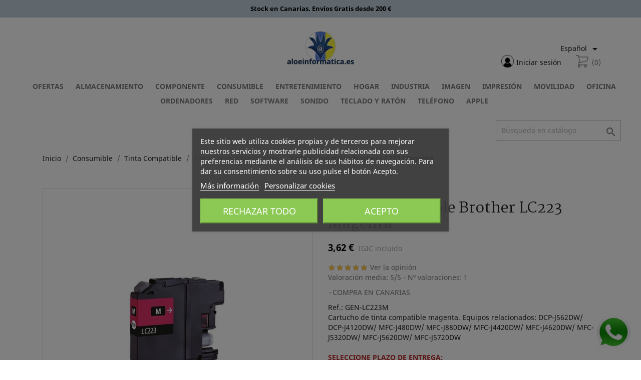

--- FILE ---
content_type: text/html; charset=utf-8
request_url: https://aloeinformatica.es/es/tinta-compatible-brother-lc223-magenta
body_size: 28298
content:
<!doctype html>
<html lang="es">

  <head>
    
	<!-- Google Tag Manager (layout-both-columns) -->
	<script>(function(w,d,s,l,i){w[l]=w[l]||[];w[l].push({'gtm.start':
	new Date().getTime(),event:'gtm.js'});var f=d.getElementsByTagName(s)[0],
	j=d.createElement(s),dl=l!='dataLayer'?'&l='+l:'';j.async=true;j.src=
	'https://www.googletagmanager.com/gtm.js?id='+i+dl;f.parentNode.insertBefore(j,f);
	})(window,document,'script','dataLayer','GTM-TKZ2DL');</script>
	<!-- End Google Tag Manager (layout-both-columns) -->
	<!-- Update this section based on your business requirements (layout-both-columns) -->
	<script>
	  function consentGranted() {
		gtag('consent', 'update', {
		  'ad_storage': 'granted'
		});
	  }
	</script>
	<!-- End section based on your business requirements (layout-both-columns) -->
	
	<!-- datalayer.tpl - Nombre de la pagina(product) -->
    
	  <!-- datalayer.tpl (product) -->
      <script>
		dataLayer.push({ ecommerce: null });  // Clear the previous ecommerce object.
		dataLayer.push({
		  event: "view_item",
		  ecommerce: {
			items: [{
			  item_name: "Tinta Compatible Brother LC223 Magenta",
			  item_id: "325",
			  price: 3.62,
			  item_brand: "GENERICO",
			  item_category: "Tinta Compatible Brother",
			  currency: "EUR",
			  item_variant: "139136",
			  index: 1,
			  quantity: 1
			}]
		  }
		});

        var addToCartButton = document.querySelector('button.add-to-cart');
        addToCartButton.addEventListener('click', function(){anadirEvento();});
        function anadirEvento(){
			dataLayer.push({ ecommerce: null });  // Clear the previous ecommerce object.
			dataLayer.push({
			  event: "add_to_cart",
			  ecommerce: {
				items: [{
				  item_name: "Tinta Compatible Brother LC223 Magenta",
				  item_id: "325",
				  price: 3.62,
				  item_brand: "GENERICO",
				  item_category: "Tinta Compatible Brother",
				  currency: "EUR",
				  item_variant: "139136",
				  index: 1,
				  quantity: 1
				}]
			  }
			});
       }
      </script>
	  <!-- End datalayer.tpl (product) -->
    
        
      
  <meta charset="utf-8">


  <meta http-equiv="x-ua-compatible" content="ie=edge">



  <link rel="canonical" href="https://aloeinformatica.es/es/tinta-compatible-brother-lc223-magenta">

  <title>Tinta Compatible Brother LC223 Magenta</title>
  <meta name="description" content="Cartucho de tinta compatible magenta. Equipos relacionados: DCP-J562DW/ DCP-J4120DW/ MFC-J480DW/ MFC-J880DW/ MFC-J4420DW/ MFC-J4620DW/ MFC-J5320DW/ MFC-J5620DW/ MFC-J5720DW">
  <meta name="keywords" content="">
      
                  <link rel="alternate" href="https://aloeinformatica.es/es/tinta-compatible-brother-lc223-magenta" hreflang="es">
                  <link rel="alternate" href="https://aloeinformatica.es/gb/en-tinta-compatible-brother-lc223-magenta" hreflang="en-gb">
        



  <meta name="viewport" content="width=device-width, initial-scale=1">



  <link rel="icon" type="image/vnd.microsoft.icon" href="https://aloeinformatica.es/img/favicon.ico?1590782206">
  <link rel="shortcut icon" type="image/x-icon" href="https://aloeinformatica.es/img/favicon.ico?1590782206">



  <link href="https://fonts.googleapis.com/css?family=Martel:400,800&display=swap" rel="stylesheet">
  <link rel="stylesheet" href="https://aloeinformatica.es/themes/civilleri/assets/cache/theme-72d66d323.css?-20260116" type="text/css" media="all">




  

  <script type="text/javascript">
        var comment_tab = "3";
        var lgcomments_products_default_display = "3";
        var lgcomments_products_extra_display = "10";
        var module_dir = "\/modules\/lgcomments\/";
        var prestashop = {"cart":{"products":[],"totals":{"total":{"type":"total","label":"Total","amount":0,"value":"0,00\u00a0\u20ac"},"total_including_tax":{"type":"total","label":"Total (impuestos incl.)","amount":0,"value":"0,00\u00a0\u20ac"},"total_excluding_tax":{"type":"total","label":"Total (impuestos excl.)","amount":0,"value":"0,00\u00a0\u20ac"}},"subtotals":{"products":{"type":"products","label":"Subtotal","amount":0,"value":"0,00\u00a0\u20ac"},"discounts":null,"shipping":{"type":"shipping","label":"Transporte","amount":0,"value":""},"tax":null},"products_count":0,"summary_string":"0 art\u00edculos","vouchers":{"allowed":1,"added":[]},"discounts":[],"minimalPurchase":0,"minimalPurchaseRequired":""},"currency":{"name":"Euro","iso_code":"EUR","iso_code_num":"978","sign":"\u20ac"},"customer":{"lastname":null,"firstname":null,"email":null,"birthday":null,"newsletter":null,"newsletter_date_add":null,"optin":null,"website":null,"company":null,"siret":null,"ape":null,"is_logged":false,"gender":{"type":null,"name":null},"addresses":[]},"language":{"name":"Espa\u00f1ol (Spanish)","iso_code":"es","locale":"es-ES","language_code":"es","is_rtl":"0","date_format_lite":"d\/m\/Y","date_format_full":"d\/m\/Y H:i:s","id":1},"page":{"title":"","canonical":null,"meta":{"title":"Tinta Compatible Brother LC223 Magenta","description":"Cartucho de tinta compatible magenta. Equipos relacionados: DCP-J562DW\/ DCP-J4120DW\/ MFC-J480DW\/ MFC-J880DW\/ MFC-J4420DW\/ MFC-J4620DW\/ MFC-J5320DW\/ MFC-J5620DW\/ MFC-J5720DW","keywords":"","robots":"index"},"page_name":"product","body_classes":{"lang-es":true,"lang-rtl":false,"country-ES":true,"currency-EUR":true,"layout-full-width":true,"page-product":true,"tax-display-enabled":true,"product-id-325":true,"product-Tinta Compatible Brother LC223 Magenta":true,"product-id-category-278":true,"product-id-manufacturer-345":true,"product-id-supplier-6":true,"product-available-for-order":true},"admin_notifications":[]},"shop":{"name":"Aloe Informatica","logo":"https:\/\/aloeinformatica.es\/img\/aloe-inform\u00e1tica-logo-1590782206.jpg","stores_icon":"https:\/\/aloeinformatica.es\/img\/logo_stores.png","favicon":"https:\/\/aloeinformatica.es\/img\/favicon.ico"},"urls":{"base_url":"https:\/\/aloeinformatica.es\/","current_url":"https:\/\/aloeinformatica.es\/es\/tinta-compatible-brother-lc223-magenta","shop_domain_url":"https:\/\/aloeinformatica.es","img_ps_url":"https:\/\/aloeinformatica.es\/img\/","img_cat_url":"https:\/\/aloeinformatica.es\/img\/c\/","img_lang_url":"https:\/\/aloeinformatica.es\/img\/l\/","img_prod_url":"https:\/\/aloeinformatica.es\/img\/p\/","img_manu_url":"https:\/\/aloeinformatica.es\/img\/m\/","img_sup_url":"https:\/\/aloeinformatica.es\/img\/su\/","img_ship_url":"https:\/\/aloeinformatica.es\/img\/s\/","img_store_url":"https:\/\/aloeinformatica.es\/img\/st\/","img_col_url":"https:\/\/aloeinformatica.es\/img\/co\/","img_url":"https:\/\/aloeinformatica.es\/themes\/civilleri\/assets\/img\/","css_url":"https:\/\/aloeinformatica.es\/themes\/civilleri\/assets\/css\/","js_url":"https:\/\/aloeinformatica.es\/themes\/civilleri\/assets\/js\/","pic_url":"https:\/\/aloeinformatica.es\/upload\/","pages":{"address":"https:\/\/aloeinformatica.es\/es\/direccion","addresses":"https:\/\/aloeinformatica.es\/es\/direcciones","authentication":"https:\/\/aloeinformatica.es\/es\/iniciar-sesion","cart":"https:\/\/aloeinformatica.es\/es\/carrito","category":"https:\/\/aloeinformatica.es\/es\/index.php?controller=category","cms":"https:\/\/aloeinformatica.es\/es\/index.php?controller=cms","contact":"https:\/\/aloeinformatica.es\/es\/contactenos","discount":"https:\/\/aloeinformatica.es\/es\/descuento","guest_tracking":"https:\/\/aloeinformatica.es\/es\/seguimiento-pedido-invitado","history":"https:\/\/aloeinformatica.es\/es\/historial-compra","identity":"https:\/\/aloeinformatica.es\/es\/datos-personales","index":"https:\/\/aloeinformatica.es\/es\/","my_account":"https:\/\/aloeinformatica.es\/es\/mi-cuenta","order_confirmation":"https:\/\/aloeinformatica.es\/es\/confirmacion-pedido","order_detail":"https:\/\/aloeinformatica.es\/es\/index.php?controller=order-detail","order_follow":"https:\/\/aloeinformatica.es\/es\/seguimiento-pedido","order":"https:\/\/aloeinformatica.es\/es\/pedido","order_return":"https:\/\/aloeinformatica.es\/es\/index.php?controller=order-return","order_slip":"https:\/\/aloeinformatica.es\/es\/facturas-abono","pagenotfound":"https:\/\/aloeinformatica.es\/es\/pagina-no-encontrada","password":"https:\/\/aloeinformatica.es\/es\/recuperar-contrase\u00f1a","pdf_invoice":"https:\/\/aloeinformatica.es\/es\/index.php?controller=pdf-invoice","pdf_order_return":"https:\/\/aloeinformatica.es\/es\/index.php?controller=pdf-order-return","pdf_order_slip":"https:\/\/aloeinformatica.es\/es\/index.php?controller=pdf-order-slip","prices_drop":"https:\/\/aloeinformatica.es\/es\/productos-rebajados","product":"https:\/\/aloeinformatica.es\/es\/index.php?controller=product","search":"https:\/\/aloeinformatica.es\/es\/busqueda","sitemap":"https:\/\/aloeinformatica.es\/es\/mapa del sitio","stores":"https:\/\/aloeinformatica.es\/es\/tiendas","supplier":"https:\/\/aloeinformatica.es\/es\/proveedor","register":"https:\/\/aloeinformatica.es\/es\/iniciar-sesion?create_account=1","order_login":"https:\/\/aloeinformatica.es\/es\/pedido?login=1"},"alternative_langs":{"es":"https:\/\/aloeinformatica.es\/es\/tinta-compatible-brother-lc223-magenta","en-gb":"https:\/\/aloeinformatica.es\/gb\/en-tinta-compatible-brother-lc223-magenta"},"theme_assets":"\/themes\/civilleri\/assets\/","actions":{"logout":"https:\/\/aloeinformatica.es\/es\/?mylogout="},"no_picture_image":{"bySize":{"small_default":{"url":"https:\/\/aloeinformatica.es\/img\/p\/es-default-small_default.jpg","width":98,"height":98},"cart_default":{"url":"https:\/\/aloeinformatica.es\/img\/p\/es-default-cart_default.jpg","width":125,"height":125},"home_default":{"url":"https:\/\/aloeinformatica.es\/img\/p\/es-default-home_default.jpg","width":250,"height":250},"medium_default":{"url":"https:\/\/aloeinformatica.es\/img\/p\/es-default-medium_default.jpg","width":452,"height":452},"large_default":{"url":"https:\/\/aloeinformatica.es\/img\/p\/es-default-large_default.jpg","width":800,"height":800}},"small":{"url":"https:\/\/aloeinformatica.es\/img\/p\/es-default-small_default.jpg","width":98,"height":98},"medium":{"url":"https:\/\/aloeinformatica.es\/img\/p\/es-default-home_default.jpg","width":250,"height":250},"large":{"url":"https:\/\/aloeinformatica.es\/img\/p\/es-default-large_default.jpg","width":800,"height":800},"legend":""}},"configuration":{"display_taxes_label":true,"display_prices_tax_incl":true,"is_catalog":false,"show_prices":true,"opt_in":{"partner":false},"quantity_discount":{"type":"discount","label":"Descuento unitario"},"voucher_enabled":1,"return_enabled":0},"field_required":[],"breadcrumb":{"links":[{"title":"Inicio","url":"https:\/\/aloeinformatica.es\/es\/"},{"title":"Consumible","url":"https:\/\/aloeinformatica.es\/es\/consumible"},{"title":"Tinta Compatible","url":"https:\/\/aloeinformatica.es\/es\/tinta-compatible"},{"title":"Tinta Compatible Brother","url":"https:\/\/aloeinformatica.es\/es\/tinta-compatible-brother"},{"title":"Tinta Compatible Brother LC223 Magenta","url":"https:\/\/aloeinformatica.es\/es\/tinta-compatible-brother-lc223-magenta"}],"count":5},"link":{"protocol_link":"https:\/\/","protocol_content":"https:\/\/"},"time":1768606322,"static_token":"f922e8b750f931954e3ee7c46d2ae732","token":"b3f76d1d03430edb971d5e127d6e3288","debug":false};
        var psemailsubscription_subscription = "https:\/\/aloeinformatica.es\/es\/module\/ps_emailsubscription\/subscription";
        var psr_icon_color = "#F19D76";
        var review_controller_link = "https:\/\/aloeinformatica.es\/es\/module\/lgcomments\/reviews?action=sendReview&ajax=1";
        var review_controller_name = "index.php?controller=module-lgcomments-reviews";
        var send_successfull_msg = "La opini\u00f3n ha sido enviada correctamente";
        var sliderblocks = 6;
        var star_color = "yellow";
        var star_style = "plain";
      </script>



    
    <script id='lgcookieslaw_script_gtm'>
        window.dataLayer = window.dataLayer || [];
        function gtag(){
            dataLayer.push(arguments);
        }

        gtag('consent', 'default', {
            'ad_storage': 'denied',
            'ad_user_data': 'denied',
            'ad_personalization': 'denied',
            'analytics_storage': 'denied'
        });
    </script>


<script type="text/javascript">
    var lgcookieslaw_consent_mode = 1;
    var lgcookieslaw_banner_url_ajax_controller = "https://aloeinformatica.es/es/module/lgcookieslaw/ajax";     var lgcookieslaw_cookie_values = null;     var lgcookieslaw_saved_preferences = 0;
    var lgcookieslaw_ajax_calls_token = "2ff618ea51ffeee828da78432c92b063";
    var lgcookieslaw_reload = 0;
    var lgcookieslaw_block_navigation = 1;
    var lgcookieslaw_banner_position = 3;
    var lgcookieslaw_show_fixed_button = 1;
    var lgcookieslaw_save_user_consent = 1;
    var lgcookieslaw_reject_cookies_when_closing_banner = 0;
</script>

<script>
var sequraProducts = [];
sequraProducts.push("pp3");
var sequraConfigParams = {
    merchant: "aloeinformatica",
    assetKey: "R4BmXWGsY8",
    products: sequraProducts,
    scriptUri: "https://live.sequracdn.com/assets/sequra-checkout.min.js",
    decimalSeparator: ',',
    thousandSeparator: '.',
    locale: 'es',
    currency: 'EUR'
};


(function (i, s, o, g, r, a, m) { i['SequraConfiguration'] = g; i['SequraOnLoad'] = []; i[r] = {}; i[r][a] = function (callback) { i['SequraOnLoad'].push(callback); }; (a = s.createElement(o)), (m = s.getElementsByTagName(o)[0]); a.async = 1; a.src = g.scriptUri; m.parentNode.insertBefore(a, m); })(window, document, 'script', sequraConfigParams, 'Sequra', 'onLoad');

//Helper
var SequraHelper = {
    /**
     * The widgets to be drawn in the page
     */
    widgets: [],

    presets: {
        L: '{"alignment":"left"}',
        R: '{"alignment":"right"}',
        legacy: '{"type":"legacy"}',
        legacyL: '{"type":"legacy","alignment":"left"}',
        legacyR: '{"type":"legacy","alignment":"right"}',
        minimal: '{"type":"text","branding":"none","size":"S","starting-text":"as-low-as"}',
        minimalL: '{"type":"text","branding":"none","size":"S","starting-text":"as-low-as","alignment":"left"}',
        minimalR: '{"type":"text","branding":"none","size":"S","starting-text":"as-low-as","alignment":"right"}'
    },

    getText: function (selector) {
        return selector && document.querySelector(selector) ? document.querySelector(selector).innerText : "0";
    },
    nodeToCents: function (node) {
        return this.textToCents(node ? node.innerText : "0");
    },
    selectorToCents: function (selector) {
        return this.textToCents(SequraHelper.getText(selector));
    },
    textToCents: function (text) {
        text = text.replace(/^\D*/, '').replace(/\D*$/, '');
        if (text.indexOf(sequraConfigParams.decimalSeparator) < 0) {
            text += sequraConfigParams.decimalSeparator + '00';
        }
        return SequraHelper.floatToCents(
            parseFloat(
                text
                    .replace(sequraConfigParams.thousandSeparator, '')
                    .replace(sequraConfigParams.decimalSeparator, '.')
            )
        );
    },
    floatToCents: function (value) {
        return parseInt(value.toFixed(2).replace('.', ''), 10);
    },

    refreshComponents: function () {
        Sequra.onLoad(
            function () {
                Sequra.refreshComponents();
            }
        );
    },

    /**
     * Search for child elements in the parentElem that are targets of the widget
     * @param {object} parentElem DOM element that may contains the widget's targets
        * @param {object} widget  Widget object
        * @param {string} observedAt Unique identifier to avoid fetch the same element multiple times
        * @returns {array} Array of objects containing the target elements and a reference to the widget
        */
    getWidgetTargets: function (parentElem, widget, observedAt) {
        const targets = [];
        const children = parentElem.querySelectorAll(widget.css_sel);
        const productObservedAttr = 'data-sequra-observed-' + widget.product;
        for (const child of children) {
            if (child.getAttribute(productObservedAttr) == observedAt) {
                continue;// skip elements that are already observed in this mutation.
            }
            child.setAttribute(productObservedAttr, observedAt);
            targets.push({ elem: child, widget: widget });
        }
        return targets;
    },

    /**
     * Search for all the targets of the widgets in a parent element
     * @param {object} parentElem DOM element that may contains the widget's targets
        * @param {array} widgets List of widgets to be drawn in the page
        * @param {string} observedAt Unique identifier to avoid fetch the same element multiple times
        * @returns {array} Array of objects containing the target elements and a reference to the widget 
        */
    getWidgetsTargets: function (parentElem, widgets, observedAt) {
        const targets = [];
        for (const widget of widgets) {
            const widgetTargets = this.getWidgetTargets(parentElem, widget, observedAt);
            targets.push(...widgetTargets);
        }
        return targets;
    },

    /**
     * Get an unique identifier to avoid fetch the same element multiple times
     * @returns {number} The current timestamp
        */
    getObservedAt: () => Date.now(),

    /**
     * Paint the widgets in the page and observe the DOM to refresh the widgets when the page changes.
     * @param parentElem The DOM element that contains the promotion widgets
     */
    drawWidgetsOnPage: function () {
        if (!this.widgets.length) {
            return;
        }

        // First, draw the widgets in the page for the first time.
        const widgetsTargets = this.getWidgetsTargets(document, this.widgets, this.getObservedAt());
        widgetsTargets.forEach(({ elem, widget }) => {
            this.drawWidgetOnElement(widget, elem)
        });

        // Then, observe the DOM to refresh the widgets when the page changes.
        const mutationObserver = new MutationObserver((mutations) => {
            const targets = []; // contains the elements that must be refreshed.
            const observedAt = this.getObservedAt();

            for (const mutation of mutations) {
                if (!['childList', 'subtree'].includes(mutation.type)) {
                    continue; // skip mutations that not are changing the DOM.
                }

                const widgetTargets = this.getWidgetsTargets(mutation.target, this.widgets, observedAt)
                targets.push(...widgetTargets);
            }

            mutationObserver.disconnect();// disable the observer to avoid multiple calls to the same function.

            targets.forEach(({ elem, widget }) => this.drawWidgetOnElement(widget, elem)); // draw the widgets.

            mutationObserver.observe(document, { childList: true, subtree: true }); // enable the observer again.
        });

        mutationObserver.observe(document, { childList: true, subtree: true });
    },

    drawWidgetOnElement: function (widget, element) {
        const priceElem = document.querySelector(widget.price_src);
        if (!priceElem) {
            console.error(widget.price_src + ' is not a valid css selector to read the price from, for sequra widget.');
            return;
        }
        const cents = SequraHelper.nodeToCents(priceElem);

        const className = 'sequra-promotion-widget';
        const modifierClassName = className + '--' + widget.product;

        const oldWidget = element.parentNode.querySelector('.' + className + '.' + modifierClassName);		
        if (oldWidget) {
            if (cents == oldWidget.getAttribute('data-amount')) {
                return; // no need to update the widget, the price is the same.
            }

            oldWidget.remove();// remove the old widget to draw a new one.
        }

        const promoWidgetNode = document.createElement('div');
        promoWidgetNode.className = className + ' ' + modifierClassName;
        promoWidgetNode.setAttribute('data-amount', cents);
        promoWidgetNode.setAttribute('data-product', widget.product);
        if (undefined != typeof this.presets[widget.theme]) {
            const theme = this.presets[widget.theme]
            try {
                const attributes = JSON.parse(theme);
                for (var key in attributes) {
                    promoWidgetNode.setAttribute('data-' + key, "" + attributes[key]);
                }
            } catch (e) {
                promoWidgetNode.setAttribute('data-type', 'text');
            }
        }
        if (widget.campaign) {
            promoWidgetNode.setAttribute('data-campaign', widget.campaign);
        }

        if (element.nextSibling) {//Insert after
            element.parentNode.insertBefore(promoWidgetNode, element.nextSibling);
            this.refreshComponents();
        } else {
            element.parentNode.appendChild(promoWidgetNode);
        }
    },

    waitForElememt: function (selector) {
        return new Promise(function (resolve) {
            if (document.querySelector(selector)) {
                return resolve();
            }
            const observer = new MutationObserver(function (mutations) {
                mutations.forEach(function (mutation) {
                    if (!mutation.addedNodes)
                        return;
                    var found = false;
                    mutation.addedNodes.forEach(function (node) {
                        found = found || (node.matches && node.matches(selector));
                    });
                    if (found) {
                        resolve();
                        observer.disconnect();
                    }
                });
            });

            observer.observe(document.body, {
                childList: true,
                subtree: true
            });
        });
    }
};    

</script><!-- emarketing start -->







<!-- emarketing end --><script type="text/javascript">
    var abandBaseFrontUrl = 'https://aloeinformatica.es/es/module/ets_abandonedcart/ajax';
    var ETS_ABAND_USE_NOTIFY_REMINDER = 0;
</script><script type="text/javascript">
    var lgconsultas_default_display = 3;
    var lgconsultas_extradisplay = 10;
    var lgconsultas_url_envio_consulta = 'https://aloeinformatica.es/es/module/lgconsultas/responses';
    var lgconsultas_messages_fields_mandatory = 'Todos los campos son obligatorios';
    var lgconsultas_messages_email_invalid = 'La dirección de email no es válida';
    var lgconsultas_messages_recaptcha = 'Por favor verifique que no es un robot';
    var lgconsultas_messages_sended = 'La cuestión se ha enviado correctamente';
    var lgconsultas_messages_accept_conditions = 'Debe aceptar las condiciones de uso';
    var lgconsultas_faqcaptcha = 0;
    var lgconsultas_faqcondition = 1;
    var lgconsultas_error_unknown = 1;
    var lgconsultas_token = '844930f0a0b00ce27770ce5db09546a2';
</script>





    
  <meta property="og:type" content="product">
  <meta property="og:url" content="https://aloeinformatica.es/es/tinta-compatible-brother-lc223-magenta">
  <meta property="og:title" content="Tinta Compatible Brother LC223 Magenta">
  <meta property="og:site_name" content="Aloe Informatica">
  <meta property="og:description" content="Cartucho de tinta compatible magenta. Equipos relacionados: DCP-J562DW/ DCP-J4120DW/ MFC-J480DW/ MFC-J880DW/ MFC-J4420DW/ MFC-J4620DW/ MFC-J5320DW/ MFC-J5620DW/ MFC-J5720DW">
  <meta property="og:image" content="https://aloeinformatica.es/15489-large_default/tinta-compatible-brother-lc223-magenta.jpg">
      <meta property="product:pretax_price:amount" content="3.38">
    <meta property="product:pretax_price:currency" content="EUR">
    <meta property="product:price:amount" content="3.62">
    <meta property="product:price:currency" content="EUR">
      <meta property="product:weight:value" content="0.060000">
  <meta property="product:weight:units" content="kg">
  
  </head>

  <body id="product" class="lang-es country-es currency-eur layout-full-width page-product tax-display-enabled product-id-325 product-tinta-compatible-brother-lc223-magenta product-id-category-278 product-id-manufacturer-345 product-id-supplier-6 product-available-for-order">
    
	<!-- Google Tag Manager (noscript) -->
	<noscript><iframe src="https://www.googletagmanager.com/ns.html?id=GTM-TKZ2DL"
	height="0" width="0" style="display:none;visibility:hidden"></iframe></noscript>
	<!-- End Google Tag Manager (noscript) -->
	
    
      
    

    <main>
      
              

      <header id="header">
        
          


	<script type="application/ld+json">
	{
	  "@context": "https://schema.org",
	  "@type": "WebSite",
	  "url": "https://www.aloeinformatica.es/es/",
	  "image": "https://www.aloeinformatica.es/img/aloe-informatica-logo-1582641605.jpg",
	  "potentialAction": {
		"@type": "SearchAction",
		"target": "https://www.aloeinformatica.es/es/busqueda?controller=search&s={search_term_string}",
		"query-input": "required name=search_term_string"
	  }
	}
	</script>
	<script type='application/ld+json' id="microdata-localbusiness-script">
    {
        "@context": "http://www.schema.org",
        "@type": "LocalBusiness",
        "name": "Aloe Informática",
        "legalName": "Aloe Consulting, Consultora Informática de Canarias S.L.",
        "email" : "comercial@aloeinformatica.es",
        "url": "https://www.aloeinformatica.es/es/",
        "sameAs": [
            "https://www.aloeinformatica.com"
        ],
        "priceRange": "€€ - €€€€",
        "logo": "https://www.aloeinformatica.es/img/favicon.ico",
        "image": "https://www.aloeinformatica.es/img/aloe-informatica-logo-1582641605.jpg",
        "description": "AloeInformatica es tu tienda online de informática. Desde Canarias y para toda Canarias. Con miles de productos de las mejores marcas, con envío gratis a partir de 200 €. Líderes en todas las Islas Canarias, con tiempos de entrega que te sorprenderán. Servicio técnico propio y garantía del mejor servicio.",
        "address": {
            "@type": "PostalAddress",
            "streetAddress": "Calle de Robayna, 16",
            "addressLocality": "Santa Cruz de Tenerife",
            "addressRegion": "Santa Cruz de Tenerife",
            "postalCode": "38004",
            "addressCountry": "España"
        },
        "areaServed": {
            "@type": "geoShape",
            "addressCountry": "ES"
        },
        "geo": {
            "@type": "GeoCoordinates",
            "latitude": "28.4487583",
            "longitude": "-16.3184391"
        },
        "hasMap": "",
        "openingHours": ["Mo-Sa 09:00-20:00"],
        "contactPoint": {
            "@type": "ContactPoint",
            "contactType": "Customer Care",
            "telephone": "+34638980881"
        },
        "telephone": "+34922656888"
    }
</script>


<section class="header-banner-top">
    <div class="ronin-container">
        <div class="ronin-content">
            <p style="">Stock en Canarias. Envíos Gratis desde 200 €</p>
        </div>
    </div>
</section>
<section class="header-main">
    <div class="ronin-container">
        <div class="ronin-content">
            <div class="ronin-row">
                <div class="ronin-col ronin-xs-4 ronin-sm-4 ronin-md-4 ronin-lg-4 ronin-xl-4 header-left">
                    <div class="ronin-md-0 ronin-lg-0 ronin-xl-0" id="menu-icon">
                        <i class="material-icons d-inline">&#xE5D2;</i>
                    </div>
                </div>
                <div class="ronin-col ronin-xs-4 ronin-sm-4 ronin-md-4 ronin-lg-4 ronin-xl-4 header-center">
                    <a href="https://aloeinformatica.es/" class="enlace-logo">
                        <img class="logo img-responsive" src="https://aloeinformatica.es/img/aloe-informática-logo-1590782206.jpg" alt="Aloe Informatica">
                    </a>
                </div>
                <div class="ronin-col ronin-xs-4 ronin-sm-4 ronin-md-4 ronin-lg-4 ronin-xl-4 header-right">
                    <div id="_desktop_language_selector">
  <div class="language-selector-wrapper">
    <span id="language-selector-label" class="hidden-md-up">Idioma:</span>
    <div class="language-selector dropdown js-dropdown">
      <button data-toggle="dropdown" class="hidden-sm-down btn-unstyle" aria-haspopup="true" aria-expanded="false" aria-label="Selector desplegable de idioma">
        <span class="expand-more">Español</span>
        <i class="material-icons expand-more">&#xE5C5;</i>
      </button>
      <ul class="dropdown-menu hidden-sm-down" aria-labelledby="language-selector-label">
                  <li  class="current" >
            <a href="https://aloeinformatica.es/es/tinta-compatible-brother-lc223-magenta" class="dropdown-item" data-iso-code="es">Español</a>
          </li>
                  <li >
            <a href="https://aloeinformatica.es/gb/en-tinta-compatible-brother-lc223-magenta" class="dropdown-item" data-iso-code="gb">English GB</a>
          </li>
              </ul>
      <select class="link hidden-md-up" aria-labelledby="language-selector-label">
                  <option value="https://aloeinformatica.es/es/tinta-compatible-brother-lc223-magenta" selected="selected" data-iso-code="es">
            Español
          </option>
                  <option value="https://aloeinformatica.es/gb/en-tinta-compatible-brother-lc223-magenta" data-iso-code="gb">
            English GB
          </option>
              </select>
    </div>
  </div>
</div>
<div id="_desktop_user_info_">
  <div class="user-info ronin-bg">
          <a
      class="login"
        href="https://aloeinformatica.es/es/mi-cuenta"
        title="Acceda a su cuenta de cliente"
        rel="nofollow"
      >
              <span class="hidden-sm-down">Iniciar sesión</span>
      </a>
      </div>
</div>
<div id="_desktop_cart_" class="ronin-bg">
  <div class="blockcart cart-preview inactive" data-refresh-url="//aloeinformatica.es/es/module/ps_shoppingcart/ajax">
    <div class="header">
                    <span class="cart-products-count">(0)</span>
          </div>
  </div>
</div>

                </div>
            </div>
        </div>
    </div>
</section>
<section class="header-nav">
    <div class="ronin-container">
        <div class="ronin-content">
            
        </div>
    </div>
</section>



  <div class="header-top">
    <div class="container">
       <div class="row menu-principal">
                        <div class="ronin-col ronin-xs-12 ronin-sm-12 ronin-md-12 ronin-lg-12 ronin-xl-12 center-content">
                

<div class="menu js-top-menu position-static hidden-sm-down" id="_desktop_top_menu">
    
          <ul class="top-menu" id="top-menu" data-depth="0">
                    <li class="category" id="category-458">
                          <a
                class="dropdown-item"
                href="https://aloeinformatica.es/es/ofertas" data-depth="0"
                              >
                                Ofertas
              </a>
                          </li>
                    <li class="category" id="category-188">
                          <a
                class="dropdown-item"
                href="https://aloeinformatica.es/es/almacenamiento" data-depth="0"
                              >
                                                                      <span class="float-xs-right hidden-md-up">
                    <span data-target="#top_sub_menu_80139" data-toggle="collapse" class="navbar-toggler collapse-icons">
                      <i class="material-icons add">&#xE313;</i>
                      <i class="material-icons remove">&#xE316;</i>
                    </span>
                  </span>
                                Almacenamiento
              </a>
                            <div  class="popover sub-menu js-sub-menu collapse" id="top_sub_menu_80139">
                
          <ul class="top-menu"  data-depth="1">
                    <li class="category" id="category-193">
                          <a
                class="dropdown-item dropdown-submenu"
                href="https://aloeinformatica.es/es/disco-duro" data-depth="1"
                              >
                                                                      <span class="float-xs-right hidden-md-up">
                    <span data-target="#top_sub_menu_69407" data-toggle="collapse" class="navbar-toggler collapse-icons">
                      <i class="material-icons add">&#xE313;</i>
                      <i class="material-icons remove">&#xE316;</i>
                    </span>
                  </span>
                                Disco Duro
              </a>
                            <div  class="collapse" id="top_sub_menu_69407">
                
          <ul class="top-menu"  data-depth="2">
                    <li class="category" id="category-196">
                          <a
                class="dropdown-item"
                href="https://aloeinformatica.es/es/disco-externo" data-depth="2"
                              >
                                Externo
              </a>
                          </li>
                    <li class="category" id="category-197">
                          <a
                class="dropdown-item"
                href="https://aloeinformatica.es/es/disco-sata" data-depth="2"
                              >
                                Sata
              </a>
                          </li>
                    <li class="category" id="category-195">
                          <a
                class="dropdown-item"
                href="https://aloeinformatica.es/es/disco-ssd" data-depth="2"
                              >
                                Ssd
              </a>
                          </li>
                    <li class="category" id="category-383">
                          <a
                class="dropdown-item"
                href="https://aloeinformatica.es/es/disco-nas" data-depth="2"
                              >
                                Servidor Discos Nas
              </a>
                          </li>
                    <li class="category" id="category-381">
                          <a
                class="dropdown-item"
                href="https://aloeinformatica.es/es/fundas-y-cajas" data-depth="2"
                              >
                                Fundas y Cajas
              </a>
                          </li>
                    <li class="category" id="category-382">
                          <a
                class="dropdown-item"
                href="https://aloeinformatica.es/es/accesorios-disco-duro" data-depth="2"
                              >
                                Accesorios Disco Duro
              </a>
                          </li>
              </ul>
    
              </div>
                          </li>
                    <li class="category" id="category-209">
                          <a
                class="dropdown-item dropdown-submenu"
                href="https://aloeinformatica.es/es/memoria-usb" data-depth="1"
                              >
                                Memoria Usb
              </a>
                          </li>
                    <li class="category" id="category-189">
                          <a
                class="dropdown-item dropdown-submenu"
                href="https://aloeinformatica.es/es/cd-dvd" data-depth="1"
                              >
                                Cd Dvd
              </a>
                          </li>
                    <li class="category" id="category-214">
                          <a
                class="dropdown-item dropdown-submenu"
                href="https://aloeinformatica.es/es/tarjeta-de-memoria" data-depth="1"
                              >
                                Tarjeta de Memoria
              </a>
                          </li>
                    <li class="category" id="category-453">
                          <a
                class="dropdown-item dropdown-submenu"
                href="https://aloeinformatica.es/es/lector-y-grabador" data-depth="1"
                              >
                                Lector y Grabador
              </a>
                          </li>
              </ul>
    
              </div>
                          </li>
                    <li class="category" id="category-298">
                          <a
                class="dropdown-item"
                href="https://aloeinformatica.es/es/componente" data-depth="0"
                              >
                                                                      <span class="float-xs-right hidden-md-up">
                    <span data-target="#top_sub_menu_28061" data-toggle="collapse" class="navbar-toggler collapse-icons">
                      <i class="material-icons add">&#xE313;</i>
                      <i class="material-icons remove">&#xE316;</i>
                    </span>
                  </span>
                                Componente
              </a>
                            <div  class="popover sub-menu js-sub-menu collapse" id="top_sub_menu_28061">
                
          <ul class="top-menu"  data-depth="1">
                    <li class="category" id="category-179">
                          <a
                class="dropdown-item dropdown-submenu"
                href="https://aloeinformatica.es/es/carcasas-y-fuentes" data-depth="1"
                              >
                                                                      <span class="float-xs-right hidden-md-up">
                    <span data-target="#top_sub_menu_92030" data-toggle="collapse" class="navbar-toggler collapse-icons">
                      <i class="material-icons add">&#xE313;</i>
                      <i class="material-icons remove">&#xE316;</i>
                    </span>
                  </span>
                                Carcasas y Fuentes
              </a>
                            <div  class="collapse" id="top_sub_menu_92030">
                
          <ul class="top-menu"  data-depth="2">
                    <li class="category" id="category-445">
                          <a
                class="dropdown-item"
                href="https://aloeinformatica.es/es/carcasa" data-depth="2"
                              >
                                Carcasa
              </a>
                          </li>
                    <li class="category" id="category-446">
                          <a
                class="dropdown-item"
                href="https://aloeinformatica.es/es/fuente-de-alimentacion" data-depth="2"
                              >
                                Fuente de alimentación
              </a>
                          </li>
              </ul>
    
              </div>
                          </li>
                    <li class="category" id="category-302">
                          <a
                class="dropdown-item dropdown-submenu"
                href="https://aloeinformatica.es/es/placas-base" data-depth="1"
                              >
                                                                      <span class="float-xs-right hidden-md-up">
                    <span data-target="#top_sub_menu_27763" data-toggle="collapse" class="navbar-toggler collapse-icons">
                      <i class="material-icons add">&#xE313;</i>
                      <i class="material-icons remove">&#xE316;</i>
                    </span>
                  </span>
                                Placas Base
              </a>
                            <div  class="collapse" id="top_sub_menu_27763">
                
          <ul class="top-menu"  data-depth="2">
                    <li class="category" id="category-466">
                          <a
                class="dropdown-item"
                href="https://aloeinformatica.es/es/socket-775" data-depth="2"
                              >
                                Socket 775
              </a>
                          </li>
                    <li class="category" id="category-465">
                          <a
                class="dropdown-item"
                href="https://aloeinformatica.es/es/socket-1150" data-depth="2"
                              >
                                Socket 1150
              </a>
                          </li>
                    <li class="category" id="category-359">
                          <a
                class="dropdown-item"
                href="https://aloeinformatica.es/es/placas-socket-1151" data-depth="2"
                              >
                                Socket 1151
              </a>
                          </li>
                    <li class="category" id="category-5362">
                          <a
                class="dropdown-item"
                href="https://aloeinformatica.es/es/socket-1200" data-depth="2"
                              >
                                Socket 1200
              </a>
                          </li>
                    <li class="category" id="category-5392">
                          <a
                class="dropdown-item"
                href="https://aloeinformatica.es/es/socket-1700" data-depth="2"
                              >
                                Socket 1700
              </a>
                          </li>
                    <li class="category" id="category-471">
                          <a
                class="dropdown-item"
                href="https://aloeinformatica.es/es/socket-2011" data-depth="2"
                              >
                                Socket 2011
              </a>
                          </li>
                    <li class="category" id="category-5376">
                          <a
                class="dropdown-item"
                href="https://aloeinformatica.es/es/socket-2066" data-depth="2"
                              >
                                Socket 2066
              </a>
                          </li>
                    <li class="category" id="category-468">
                          <a
                class="dropdown-item"
                href="https://aloeinformatica.es/es/socket-amd" data-depth="2"
                              >
                                Socket AMD
              </a>
                          </li>
                    <li class="category" id="category-364">
                          <a
                class="dropdown-item"
                href="https://aloeinformatica.es/es/otras-placas-base" data-depth="2"
                              >
                                Otras Placas
              </a>
                          </li>
              </ul>
    
              </div>
                          </li>
                    <li class="category" id="category-303">
                          <a
                class="dropdown-item dropdown-submenu"
                href="https://aloeinformatica.es/es/procesadores-y-memorias" data-depth="1"
                              >
                                                                      <span class="float-xs-right hidden-md-up">
                    <span data-target="#top_sub_menu_27082" data-toggle="collapse" class="navbar-toggler collapse-icons">
                      <i class="material-icons add">&#xE313;</i>
                      <i class="material-icons remove">&#xE316;</i>
                    </span>
                  </span>
                                Procesadores y Memorias
              </a>
                            <div  class="collapse" id="top_sub_menu_27082">
                
          <ul class="top-menu"  data-depth="2">
                    <li class="category" id="category-365">
                          <a
                class="dropdown-item"
                href="https://aloeinformatica.es/es/procesador-amd" data-depth="2"
                              >
                                Procesador Amd
              </a>
                          </li>
                    <li class="category" id="category-366">
                          <a
                class="dropdown-item"
                href="https://aloeinformatica.es/es/procesador-intel" data-depth="2"
                              >
                                Procesador Intel
              </a>
                          </li>
                    <li class="category" id="category-5276">
                          <a
                class="dropdown-item"
                href="https://aloeinformatica.es/es/ram-ddr" data-depth="2"
                              >
                                Ram DDR
              </a>
                          </li>
                    <li class="category" id="category-206">
                          <a
                class="dropdown-item"
                href="https://aloeinformatica.es/es/memoria-ram-ddr2" data-depth="2"
                              >
                                Ram DDR2
              </a>
                          </li>
                    <li class="category" id="category-207">
                          <a
                class="dropdown-item"
                href="https://aloeinformatica.es/es/memoria-ram-ddr3" data-depth="2"
                              >
                                Ram DDR3
              </a>
                          </li>
                    <li class="category" id="category-208">
                          <a
                class="dropdown-item"
                href="https://aloeinformatica.es/es/memoria-ram-ddr4" data-depth="2"
                              >
                                Ram DDR4
              </a>
                          </li>
                    <li class="category" id="category-5395">
                          <a
                class="dropdown-item"
                href="https://aloeinformatica.es/es/ram-ddr5" data-depth="2"
                              >
                                Ram DDR5
              </a>
                          </li>
              </ul>
    
              </div>
                          </li>
                    <li class="category" id="category-444">
                          <a
                class="dropdown-item dropdown-submenu"
                href="https://aloeinformatica.es/es/tarjetas" data-depth="1"
                              >
                                                                      <span class="float-xs-right hidden-md-up">
                    <span data-target="#top_sub_menu_54632" data-toggle="collapse" class="navbar-toggler collapse-icons">
                      <i class="material-icons add">&#xE313;</i>
                      <i class="material-icons remove">&#xE316;</i>
                    </span>
                  </span>
                                Tarjetas
              </a>
                            <div  class="collapse" id="top_sub_menu_54632">
                
          <ul class="top-menu"  data-depth="2">
                    <li class="category" id="category-233">
                          <a
                class="dropdown-item"
                href="https://aloeinformatica.es/es/tarjeta-grafica" data-depth="2"
                              >
                                Tarjeta Gráfica
              </a>
                          </li>
                    <li class="category" id="category-306">
                          <a
                class="dropdown-item"
                href="https://aloeinformatica.es/es/tarjeta-de-sonido" data-depth="2"
                              >
                                Tarjeta de Sonido
              </a>
                          </li>
                    <li class="category" id="category-307">
                          <a
                class="dropdown-item"
                href="https://aloeinformatica.es/es/otras-tarjetas" data-depth="2"
                              >
                                Otras Tarjetas
              </a>
                          </li>
              </ul>
    
              </div>
                          </li>
                    <li class="category" id="category-154">
                          <a
                class="dropdown-item dropdown-submenu"
                href="https://aloeinformatica.es/es/cables-y-accesorios" data-depth="1"
                              >
                                                                      <span class="float-xs-right hidden-md-up">
                    <span data-target="#top_sub_menu_6794" data-toggle="collapse" class="navbar-toggler collapse-icons">
                      <i class="material-icons add">&#xE313;</i>
                      <i class="material-icons remove">&#xE316;</i>
                    </span>
                  </span>
                                Cables y Accesorios
              </a>
                            <div  class="collapse" id="top_sub_menu_6794">
                
          <ul class="top-menu"  data-depth="2">
                    <li class="category" id="category-155">
                          <a
                class="dropdown-item"
                href="https://aloeinformatica.es/es/cables-de-corriente" data-depth="2"
                              >
                                Cables de Corriente
              </a>
                          </li>
                    <li class="category" id="category-156">
                          <a
                class="dropdown-item"
                href="https://aloeinformatica.es/es/cables-de-red" data-depth="2"
                              >
                                Cables de Red
              </a>
                          </li>
                    <li class="category" id="category-451">
                          <a
                class="dropdown-item"
                href="https://aloeinformatica.es/es/cables-sata" data-depth="2"
                              >
                                Cables Sata
              </a>
                          </li>
                    <li class="category" id="category-162">
                          <a
                class="dropdown-item"
                href="https://aloeinformatica.es/es/cables-de-seguridad" data-depth="2"
                              >
                                Cables de Seguridad
              </a>
                          </li>
                    <li class="category" id="category-163">
                          <a
                class="dropdown-item"
                href="https://aloeinformatica.es/es/cables-de-sonido" data-depth="2"
                              >
                                Cables de Sonido
              </a>
                          </li>
                    <li class="category" id="category-167">
                          <a
                class="dropdown-item"
                href="https://aloeinformatica.es/es/cables-usb" data-depth="2"
                              >
                                Cables Usb
              </a>
                          </li>
                    <li class="category" id="category-171">
                          <a
                class="dropdown-item"
                href="https://aloeinformatica.es/es/cables-de-video" data-depth="2"
                              >
                                Cables de Vídeo
              </a>
                          </li>
                    <li class="category" id="category-178">
                          <a
                class="dropdown-item"
                href="https://aloeinformatica.es/es/otros-cables" data-depth="2"
                              >
                                Otros Cables
              </a>
                          </li>
                    <li class="category" id="category-454">
                          <a
                class="dropdown-item"
                href="https://aloeinformatica.es/es/hub-usb" data-depth="2"
                              >
                                Hub Usb
              </a>
                          </li>
                    <li class="category" id="category-452">
                          <a
                class="dropdown-item"
                href="https://aloeinformatica.es/es/kvm-y-docking" data-depth="2"
                              >
                                Kvm y Docking
              </a>
                          </li>
                    <li class="category" id="category-455">
                          <a
                class="dropdown-item"
                href="https://aloeinformatica.es/es/limpieza" data-depth="2"
                              >
                                Limpieza
              </a>
                          </li>
                    <li class="category" id="category-456">
                          <a
                class="dropdown-item"
                href="https://aloeinformatica.es/es/refrigeracion" data-depth="2"
                              >
                                Refrigeración
              </a>
                          </li>
                    <li class="category" id="category-457">
                          <a
                class="dropdown-item"
                href="https://aloeinformatica.es/es/accesorios-varios" data-depth="2"
                              >
                                Varios
              </a>
                          </li>
              </ul>
    
              </div>
                          </li>
                    <li class="category" id="category-447">
                          <a
                class="dropdown-item dropdown-submenu"
                href="https://aloeinformatica.es/es/energía" data-depth="1"
                              >
                                                                      <span class="float-xs-right hidden-md-up">
                    <span data-target="#top_sub_menu_37403" data-toggle="collapse" class="navbar-toggler collapse-icons">
                      <i class="material-icons add">&#xE313;</i>
                      <i class="material-icons remove">&#xE316;</i>
                    </span>
                  </span>
                                Energía
              </a>
                            <div  class="collapse" id="top_sub_menu_37403">
                
          <ul class="top-menu"  data-depth="2">
                    <li class="category" id="category-5419">
                          <a
                class="dropdown-item"
                href="https://aloeinformatica.es/es/baterías" data-depth="2"
                              >
                                Baterías
              </a>
                          </li>
                    <li class="category" id="category-152">
                          <a
                class="dropdown-item"
                href="https://aloeinformatica.es/es/regletas" data-depth="2"
                              >
                                Regletas
              </a>
                          </li>
                    <li class="category" id="category-153">
                          <a
                class="dropdown-item"
                href="https://aloeinformatica.es/es/saiups" data-depth="2"
                              >
                                Sai/Ups
              </a>
                          </li>
                    <li class="category" id="category-151">
                          <a
                class="dropdown-item"
                href="https://aloeinformatica.es/es/pilas" data-depth="2"
                              >
                                Pilas
              </a>
                          </li>
              </ul>
    
              </div>
                          </li>
                    <li class="category" id="category-5416">
                          <a
                class="dropdown-item dropdown-submenu"
                href="https://aloeinformatica.es/es/electrónica" data-depth="1"
                              >
                                Electrónica
              </a>
                          </li>
              </ul>
    
              </div>
                          </li>
                    <li class="category" id="category-262">
                          <a
                class="dropdown-item"
                href="https://aloeinformatica.es/es/consumible" data-depth="0"
                              >
                                                                      <span class="float-xs-right hidden-md-up">
                    <span data-target="#top_sub_menu_89523" data-toggle="collapse" class="navbar-toggler collapse-icons">
                      <i class="material-icons add">&#xE313;</i>
                      <i class="material-icons remove">&#xE316;</i>
                    </span>
                  </span>
                                Consumible
              </a>
                            <div  class="popover sub-menu js-sub-menu collapse" id="top_sub_menu_89523">
                
          <ul class="top-menu"  data-depth="1">
                    <li class="category" id="category-270">
                          <a
                class="dropdown-item dropdown-submenu"
                href="https://aloeinformatica.es/es/tinta-original" data-depth="1"
                              >
                                                                      <span class="float-xs-right hidden-md-up">
                    <span data-target="#top_sub_menu_63521" data-toggle="collapse" class="navbar-toggler collapse-icons">
                      <i class="material-icons add">&#xE313;</i>
                      <i class="material-icons remove">&#xE316;</i>
                    </span>
                  </span>
                                Tinta Original
              </a>
                            <div  class="collapse" id="top_sub_menu_63521">
                
          <ul class="top-menu"  data-depth="2">
                    <li class="category" id="category-272">
                          <a
                class="dropdown-item"
                href="https://aloeinformatica.es/es/tinta-original-brother" data-depth="2"
                              >
                                Tinta Original Brother
              </a>
                          </li>
                    <li class="category" id="category-273">
                          <a
                class="dropdown-item"
                href="https://aloeinformatica.es/es/tinta-original-canon" data-depth="2"
                              >
                                Tinta Original Canon
              </a>
                          </li>
                    <li class="category" id="category-274">
                          <a
                class="dropdown-item"
                href="https://aloeinformatica.es/es/tinta-original-epson" data-depth="2"
                              >
                                Tinta Original Epson
              </a>
                          </li>
                    <li class="category" id="category-275">
                          <a
                class="dropdown-item"
                href="https://aloeinformatica.es/es/tinta-original-hp" data-depth="2"
                              >
                                Tinta Original Hp
              </a>
                          </li>
                    <li class="category" id="category-276">
                          <a
                class="dropdown-item"
                href="https://aloeinformatica.es/es/tinta-original-otras" data-depth="2"
                              >
                                Tinta Original Otras
              </a>
                          </li>
              </ul>
    
              </div>
                          </li>
                    <li class="category" id="category-384">
                          <a
                class="dropdown-item dropdown-submenu"
                href="https://aloeinformatica.es/es/tinta-compatible" data-depth="1"
                              >
                                                                      <span class="float-xs-right hidden-md-up">
                    <span data-target="#top_sub_menu_9104" data-toggle="collapse" class="navbar-toggler collapse-icons">
                      <i class="material-icons add">&#xE313;</i>
                      <i class="material-icons remove">&#xE316;</i>
                    </span>
                  </span>
                                Tinta Compatible
              </a>
                            <div  class="collapse" id="top_sub_menu_9104">
                
          <ul class="top-menu"  data-depth="2">
                    <li class="category" id="category-278">
                          <a
                class="dropdown-item"
                href="https://aloeinformatica.es/es/tinta-compatible-brother" data-depth="2"
                              >
                                Tinta Compatible Brother
              </a>
                          </li>
                    <li class="category" id="category-279">
                          <a
                class="dropdown-item"
                href="https://aloeinformatica.es/es/tinta-compatible-canon" data-depth="2"
                              >
                                Tinta Compatible Canon
              </a>
                          </li>
                    <li class="category" id="category-280">
                          <a
                class="dropdown-item"
                href="https://aloeinformatica.es/es/tinta-compatible-epson" data-depth="2"
                              >
                                Tinta Compatible Epson
              </a>
                          </li>
                    <li class="category" id="category-281">
                          <a
                class="dropdown-item"
                href="https://aloeinformatica.es/es/tinta-compatible-hp" data-depth="2"
                              >
                                Tinta Compatible Hp
              </a>
                          </li>
                    <li class="category" id="category-282">
                          <a
                class="dropdown-item"
                href="https://aloeinformatica.es/es/tinta-compatible-otras" data-depth="2"
                              >
                                Tinta Compatible Otras
              </a>
                          </li>
              </ul>
    
              </div>
                          </li>
                    <li class="category" id="category-283">
                          <a
                class="dropdown-item dropdown-submenu"
                href="https://aloeinformatica.es/es/toner-original" data-depth="1"
                              >
                                                                      <span class="float-xs-right hidden-md-up">
                    <span data-target="#top_sub_menu_57354" data-toggle="collapse" class="navbar-toggler collapse-icons">
                      <i class="material-icons add">&#xE313;</i>
                      <i class="material-icons remove">&#xE316;</i>
                    </span>
                  </span>
                                Tóner Original
              </a>
                            <div  class="collapse" id="top_sub_menu_57354">
                
          <ul class="top-menu"  data-depth="2">
                    <li class="category" id="category-285">
                          <a
                class="dropdown-item"
                href="https://aloeinformatica.es/es/toner-original-brother" data-depth="2"
                              >
                                Tóner Original Brother
              </a>
                          </li>
                    <li class="category" id="category-286">
                          <a
                class="dropdown-item"
                href="https://aloeinformatica.es/es/toner-original-canon" data-depth="2"
                              >
                                Tóner Original Canon
              </a>
                          </li>
                    <li class="category" id="category-287">
                          <a
                class="dropdown-item"
                href="https://aloeinformatica.es/es/toner-original-epson" data-depth="2"
                              >
                                Tóner Original Epson
              </a>
                          </li>
                    <li class="category" id="category-288">
                          <a
                class="dropdown-item"
                href="https://aloeinformatica.es/es/toner-original-hp" data-depth="2"
                              >
                                Tóner Original Hp
              </a>
                          </li>
                    <li class="category" id="category-289">
                          <a
                class="dropdown-item"
                href="https://aloeinformatica.es/es/toner-original-oki" data-depth="2"
                              >
                                Tóner Original Oki
              </a>
                          </li>
                    <li class="category" id="category-290">
                          <a
                class="dropdown-item"
                href="https://aloeinformatica.es/es/toner-original-samsung" data-depth="2"
                              >
                                Tóner Original Samsung
              </a>
                          </li>
                    <li class="category" id="category-291">
                          <a
                class="dropdown-item"
                href="https://aloeinformatica.es/es/toner-original-otras" data-depth="2"
                              >
                                Tóner Original Otras
              </a>
                          </li>
              </ul>
    
              </div>
                          </li>
                    <li class="category" id="category-385">
                          <a
                class="dropdown-item dropdown-submenu"
                href="https://aloeinformatica.es/es/toner-compatible" data-depth="1"
                              >
                                                                      <span class="float-xs-right hidden-md-up">
                    <span data-target="#top_sub_menu_74288" data-toggle="collapse" class="navbar-toggler collapse-icons">
                      <i class="material-icons add">&#xE313;</i>
                      <i class="material-icons remove">&#xE316;</i>
                    </span>
                  </span>
                                Tóner Compatible
              </a>
                            <div  class="collapse" id="top_sub_menu_74288">
                
          <ul class="top-menu"  data-depth="2">
                    <li class="category" id="category-293">
                          <a
                class="dropdown-item"
                href="https://aloeinformatica.es/es/tóner-compatible-brother" data-depth="2"
                              >
                                Tóner Compatible Brother
              </a>
                          </li>
                    <li class="category" id="category-294">
                          <a
                class="dropdown-item"
                href="https://aloeinformatica.es/es/tóner-compatible-hp" data-depth="2"
                              >
                                Tóner Compatible Hp
              </a>
                          </li>
                    <li class="category" id="category-295">
                          <a
                class="dropdown-item"
                href="https://aloeinformatica.es/es/tóner-compatible-oki" data-depth="2"
                              >
                                Tóner Compatible Oki
              </a>
                          </li>
                    <li class="category" id="category-296">
                          <a
                class="dropdown-item"
                href="https://aloeinformatica.es/es/tóner-compatible-samsung" data-depth="2"
                              >
                                Tóner Compatible Samsung
              </a>
                          </li>
                    <li class="category" id="category-297">
                          <a
                class="dropdown-item"
                href="https://aloeinformatica.es/es/tóner-compatible-otras" data-depth="2"
                              >
                                Tóner Compatible Otras
              </a>
                          </li>
              </ul>
    
              </div>
                          </li>
                    <li class="category" id="category-263">
                          <a
                class="dropdown-item dropdown-submenu"
                href="https://aloeinformatica.es/es/cinta" data-depth="1"
                              >
                                Cinta
              </a>
                          </li>
                    <li class="category" id="category-470">
                          <a
                class="dropdown-item dropdown-submenu"
                href="https://aloeinformatica.es/es/filamento-3d" data-depth="1"
                              >
                                Filamento 3D
              </a>
                          </li>
                    <li class="category" id="category-64">
                          <a
                class="dropdown-item dropdown-submenu"
                href="https://aloeinformatica.es/es/papel" data-depth="1"
                              >
                                Papel
              </a>
                          </li>
              </ul>
    
              </div>
                          </li>
                    <li class="category" id="category-309">
                          <a
                class="dropdown-item"
                href="https://aloeinformatica.es/es/entretenimiento" data-depth="0"
                              >
                                                                      <span class="float-xs-right hidden-md-up">
                    <span data-target="#top_sub_menu_26163" data-toggle="collapse" class="navbar-toggler collapse-icons">
                      <i class="material-icons add">&#xE313;</i>
                      <i class="material-icons remove">&#xE316;</i>
                    </span>
                  </span>
                                Entretenimiento
              </a>
                            <div  class="popover sub-menu js-sub-menu collapse" id="top_sub_menu_26163">
                
          <ul class="top-menu"  data-depth="1">
                    <li class="category" id="category-428">
                          <a
                class="dropdown-item dropdown-submenu"
                href="https://aloeinformatica.es/es/gaming" data-depth="1"
                              >
                                                                      <span class="float-xs-right hidden-md-up">
                    <span data-target="#top_sub_menu_19764" data-toggle="collapse" class="navbar-toggler collapse-icons">
                      <i class="material-icons add">&#xE313;</i>
                      <i class="material-icons remove">&#xE316;</i>
                    </span>
                  </span>
                                Gaming
              </a>
                            <div  class="collapse" id="top_sub_menu_19764">
                
          <ul class="top-menu"  data-depth="2">
                    <li class="category" id="category-429">
                          <a
                class="dropdown-item"
                href="https://aloeinformatica.es/es/auriculares-y-altavoces-gaming" data-depth="2"
                              >
                                Auriculares y altavoces
              </a>
                          </li>
                    <li class="category" id="category-430">
                          <a
                class="dropdown-item"
                href="https://aloeinformatica.es/es/mandos-y-accesorios-gaming" data-depth="2"
                              >
                                Mandos y accesorios
              </a>
                          </li>
                    <li class="category" id="category-5435">
                          <a
                class="dropdown-item"
                href="https://aloeinformatica.es/es/mesas-gaming" data-depth="2"
                              >
                                Mesas Gaming
              </a>
                          </li>
                    <li class="category" id="category-5404">
                          <a
                class="dropdown-item"
                href="https://aloeinformatica.es/es/sillas-gaming" data-depth="2"
                              >
                                Sillas Gaming
              </a>
                          </li>
                    <li class="category" id="category-434">
                          <a
                class="dropdown-item"
                href="https://aloeinformatica.es/es/teclados-y-ratones-gaming" data-depth="2"
                              >
                                Teclados y ratones
              </a>
                          </li>
              </ul>
    
              </div>
                          </li>
                    <li class="category" id="category-5288">
                          <a
                class="dropdown-item dropdown-submenu"
                href="https://aloeinformatica.es/es/consolas-y-juegos" data-depth="1"
                              >
                                Consolas y Juegos
              </a>
                          </li>
                    <li class="category" id="category-310">
                          <a
                class="dropdown-item dropdown-submenu"
                href="https://aloeinformatica.es/es/drones" data-depth="1"
                              >
                                Drones
              </a>
                          </li>
                    <li class="category" id="category-5338">
                          <a
                class="dropdown-item dropdown-submenu"
                href="https://aloeinformatica.es/es/realidad-virtual" data-depth="1"
                              >
                                Realidad Virtual
              </a>
                          </li>
                    <li class="category" id="category-5396">
                          <a
                class="dropdown-item dropdown-submenu"
                href="https://aloeinformatica.es/es/friki" data-depth="1"
                              >
                                                                      <span class="float-xs-right hidden-md-up">
                    <span data-target="#top_sub_menu_48995" data-toggle="collapse" class="navbar-toggler collapse-icons">
                      <i class="material-icons add">&#xE313;</i>
                      <i class="material-icons remove">&#xE316;</i>
                    </span>
                  </span>
                                Friki
              </a>
                            <div  class="collapse" id="top_sub_menu_48995">
                
          <ul class="top-menu"  data-depth="2">
                    <li class="category" id="category-5384">
                          <a
                class="dropdown-item"
                href="https://aloeinformatica.es/es/funko" data-depth="2"
                              >
                                Funko
              </a>
                          </li>
                    <li class="category" id="category-5397">
                          <a
                class="dropdown-item"
                href="https://aloeinformatica.es/es/merchandising" data-depth="2"
                              >
                                Merchandising
              </a>
                          </li>
              </ul>
    
              </div>
                          </li>
                    <li class="category" id="category-5417">
                          <a
                class="dropdown-item dropdown-submenu"
                href="https://aloeinformatica.es/es/juguetes" data-depth="1"
                              >
                                                                      <span class="float-xs-right hidden-md-up">
                    <span data-target="#top_sub_menu_62983" data-toggle="collapse" class="navbar-toggler collapse-icons">
                      <i class="material-icons add">&#xE313;</i>
                      <i class="material-icons remove">&#xE316;</i>
                    </span>
                  </span>
                                Juguetes
              </a>
                            <div  class="collapse" id="top_sub_menu_62983">
                
          <ul class="top-menu"  data-depth="2">
                    <li class="category" id="category-5418">
                          <a
                class="dropdown-item"
                href="https://aloeinformatica.es/es/coches-y-motos-eléctricos" data-depth="2"
                              >
                                Coches y Motos Eléctricos
              </a>
                          </li>
                    <li class="category" id="category-5431">
                          <a
                class="dropdown-item"
                href="https://aloeinformatica.es/es/juegos-de-mesa-y-recreativos" data-depth="2"
                              >
                                Juegos de Mesa y Recreativos
              </a>
                          </li>
                    <li class="category" id="category-5428">
                          <a
                class="dropdown-item"
                href="https://aloeinformatica.es/es/playmobil" data-depth="2"
                              >
                                Playmobil
              </a>
                          </li>
              </ul>
    
              </div>
                          </li>
              </ul>
    
              </div>
                          </li>
                    <li class="category" id="category-5273">
                          <a
                class="dropdown-item"
                href="https://aloeinformatica.es/es/hogar" data-depth="0"
                              >
                                                                      <span class="float-xs-right hidden-md-up">
                    <span data-target="#top_sub_menu_64085" data-toggle="collapse" class="navbar-toggler collapse-icons">
                      <i class="material-icons add">&#xE313;</i>
                      <i class="material-icons remove">&#xE316;</i>
                    </span>
                  </span>
                                Hogar
              </a>
                            <div  class="popover sub-menu js-sub-menu collapse" id="top_sub_menu_64085">
                
          <ul class="top-menu"  data-depth="1">
                    <li class="category" id="category-5390">
                          <a
                class="dropdown-item dropdown-submenu"
                href="https://aloeinformatica.es/es/bricolaje" data-depth="1"
                              >
                                                                      <span class="float-xs-right hidden-md-up">
                    <span data-target="#top_sub_menu_83299" data-toggle="collapse" class="navbar-toggler collapse-icons">
                      <i class="material-icons add">&#xE313;</i>
                      <i class="material-icons remove">&#xE316;</i>
                    </span>
                  </span>
                                Bricolaje
              </a>
                            <div  class="collapse" id="top_sub_menu_83299">
                
          <ul class="top-menu"  data-depth="2">
                    <li class="category" id="category-5399">
                          <a
                class="dropdown-item"
                href="https://aloeinformatica.es/es/agricultura" data-depth="2"
                              >
                                Agricultura
              </a>
                          </li>
                    <li class="category" id="category-5354">
                          <a
                class="dropdown-item"
                href="https://aloeinformatica.es/es/herramientas-eléctricas" data-depth="2"
                              >
                                Herramientas Eléctricas
              </a>
                          </li>
                    <li class="category" id="category-5413">
                          <a
                class="dropdown-item"
                href="https://aloeinformatica.es/es/herramientas-manuales" data-depth="2"
                              >
                                Herramientas Manuales
              </a>
                          </li>
                    <li class="category" id="category-5411">
                          <a
                class="dropdown-item"
                href="https://aloeinformatica.es/es/maquinaria" data-depth="2"
                              >
                                Maquinaria
              </a>
                          </li>
                    <li class="category" id="category-5414">
                          <a
                class="dropdown-item"
                href="https://aloeinformatica.es/es/repuestos" data-depth="2"
                              >
                                Repuestos
              </a>
                          </li>
                    <li class="category" id="category-5423">
                          <a
                class="dropdown-item"
                href="https://aloeinformatica.es/es/accesorios-de-bricolaje" data-depth="2"
                              >
                                Accesorios de Bricolaje
              </a>
                          </li>
              </ul>
    
              </div>
                          </li>
                    <li class="category" id="category-5350">
                          <a
                class="dropdown-item dropdown-submenu"
                href="https://aloeinformatica.es/es/domotica" data-depth="1"
                              >
                                Domotica
              </a>
                          </li>
                    <li class="category" id="category-5274">
                          <a
                class="dropdown-item dropdown-submenu"
                href="https://aloeinformatica.es/es/electrodomésticos" data-depth="1"
                              >
                                                                      <span class="float-xs-right hidden-md-up">
                    <span data-target="#top_sub_menu_87151" data-toggle="collapse" class="navbar-toggler collapse-icons">
                      <i class="material-icons add">&#xE313;</i>
                      <i class="material-icons remove">&#xE316;</i>
                    </span>
                  </span>
                                Electrodomésticos
              </a>
                            <div  class="collapse" id="top_sub_menu_87151">
                
          <ul class="top-menu"  data-depth="2">
                    <li class="category" id="category-5349">
                          <a
                class="dropdown-item"
                href="https://aloeinformatica.es/es/cocina" data-depth="2"
                              >
                                Cocina
              </a>
                          </li>
                    <li class="category" id="category-5366">
                          <a
                class="dropdown-item"
                href="https://aloeinformatica.es/es/cocción" data-depth="2"
                              >
                                Cocción
              </a>
                          </li>
                    <li class="category" id="category-5367">
                          <a
                class="dropdown-item"
                href="https://aloeinformatica.es/es/frío" data-depth="2"
                              >
                                Frío
              </a>
                          </li>
                    <li class="category" id="category-5353">
                          <a
                class="dropdown-item"
                href="https://aloeinformatica.es/es/higiene-y-salud" data-depth="2"
                              >
                                Higiene y Salud
              </a>
                          </li>
                    <li class="category" id="category-5368">
                          <a
                class="dropdown-item"
                href="https://aloeinformatica.es/es/lavado" data-depth="2"
                              >
                                Lavado
              </a>
                          </li>
                    <li class="category" id="category-5352">
                          <a
                class="dropdown-item"
                href="https://aloeinformatica.es/es/limpieza-y-planchado" data-depth="2"
                              >
                                Limpieza y Planchado
              </a>
                          </li>
                    <li class="category" id="category-5356">
                          <a
                class="dropdown-item"
                href="https://aloeinformatica.es/es/radio-y-reloj" data-depth="2"
                              >
                                Radio y Reloj
              </a>
                          </li>
                    <li class="category" id="category-5355">
                          <a
                class="dropdown-item"
                href="https://aloeinformatica.es/es/ventilación" data-depth="2"
                              >
                                Ventilación
              </a>
                          </li>
              </ul>
    
              </div>
                          </li>
                    <li class="category" id="category-5277">
                          <a
                class="dropdown-item dropdown-submenu"
                href="https://aloeinformatica.es/es/iluminacion" data-depth="1"
                              >
                                Iluminacion
              </a>
                          </li>
                    <li class="category" id="category-5412">
                          <a
                class="dropdown-item dropdown-submenu"
                href="https://aloeinformatica.es/es/mobiliario" data-depth="1"
                              >
                                                                      <span class="float-xs-right hidden-md-up">
                    <span data-target="#top_sub_menu_55059" data-toggle="collapse" class="navbar-toggler collapse-icons">
                      <i class="material-icons add">&#xE313;</i>
                      <i class="material-icons remove">&#xE316;</i>
                    </span>
                  </span>
                                Mobiliario
              </a>
                            <div  class="collapse" id="top_sub_menu_55059">
                
          <ul class="top-menu"  data-depth="2">
                    <li class="category" id="category-5432">
                          <a
                class="dropdown-item"
                href="https://aloeinformatica.es/es/mamparas-de-baño" data-depth="2"
                              >
                                Mamparas de Baño
              </a>
                          </li>
                    <li class="category" id="category-5433">
                          <a
                class="dropdown-item"
                href="https://aloeinformatica.es/es/muebles-de-baño" data-depth="2"
                              >
                                Muebles de Baño
              </a>
                          </li>
                    <li class="category" id="category-5436">
                          <a
                class="dropdown-item"
                href="https://aloeinformatica.es/es/muebles-de-oficina" data-depth="2"
                              >
                                Muebles de Oficina
              </a>
                          </li>
              </ul>
    
              </div>
                          </li>
                    <li class="category" id="category-5286">
                          <a
                class="dropdown-item dropdown-submenu"
                href="https://aloeinformatica.es/es/accesorios-para-el-hogar" data-depth="1"
                              >
                                                                      <span class="float-xs-right hidden-md-up">
                    <span data-target="#top_sub_menu_63534" data-toggle="collapse" class="navbar-toggler collapse-icons">
                      <i class="material-icons add">&#xE313;</i>
                      <i class="material-icons remove">&#xE316;</i>
                    </span>
                  </span>
                                Accesorios para el Hogar
              </a>
                            <div  class="collapse" id="top_sub_menu_63534">
                
          <ul class="top-menu"  data-depth="2">
                    <li class="category" id="category-5359">
                          <a
                class="dropdown-item"
                href="https://aloeinformatica.es/es/menaje" data-depth="2"
                              >
                                Menaje
              </a>
                          </li>
                    <li class="category" id="category-5361">
                          <a
                class="dropdown-item"
                href="https://aloeinformatica.es/es/decoración" data-depth="2"
                              >
                                Decoración
              </a>
                          </li>
                    <li class="category" id="category-5409">
                          <a
                class="dropdown-item"
                href="https://aloeinformatica.es/es/jardín" data-depth="2"
                              >
                                Jardín
              </a>
                          </li>
              </ul>
    
              </div>
                          </li>
                    <li class="category" id="category-5365">
                          <a
                class="dropdown-item dropdown-submenu"
                href="https://aloeinformatica.es/es/salud" data-depth="1"
                              >
                                Salud
              </a>
                          </li>
              </ul>
    
              </div>
                          </li>
                    <li class="category" id="category-5415">
                          <a
                class="dropdown-item"
                href="https://aloeinformatica.es/es/industria" data-depth="0"
                              >
                                                                      <span class="float-xs-right hidden-md-up">
                    <span data-target="#top_sub_menu_32276" data-toggle="collapse" class="navbar-toggler collapse-icons">
                      <i class="material-icons add">&#xE313;</i>
                      <i class="material-icons remove">&#xE316;</i>
                    </span>
                  </span>
                                Industria
              </a>
                            <div  class="popover sub-menu js-sub-menu collapse" id="top_sub_menu_32276">
                
          <ul class="top-menu"  data-depth="1">
                    <li class="category" id="category-5410">
                          <a
                class="dropdown-item dropdown-submenu"
                href="https://aloeinformatica.es/es/automoción" data-depth="1"
                              >
                                Automoción
              </a>
                          </li>
                    <li class="category" id="category-5434">
                          <a
                class="dropdown-item dropdown-submenu"
                href="https://aloeinformatica.es/es/hostelería" data-depth="1"
                              >
                                Hostelería
              </a>
                          </li>
                    <li class="category" id="category-5438">
                          <a
                class="dropdown-item dropdown-submenu"
                href="https://aloeinformatica.es/es/varios-industria" data-depth="1"
                              >
                                Varios Industria
              </a>
                          </li>
              </ul>
    
              </div>
                          </li>
                    <li class="category" id="category-312">
                          <a
                class="dropdown-item"
                href="https://aloeinformatica.es/es/imagen" data-depth="0"
                              >
                                                                      <span class="float-xs-right hidden-md-up">
                    <span data-target="#top_sub_menu_90475" data-toggle="collapse" class="navbar-toggler collapse-icons">
                      <i class="material-icons add">&#xE313;</i>
                      <i class="material-icons remove">&#xE316;</i>
                    </span>
                  </span>
                                Imagen
              </a>
                            <div  class="popover sub-menu js-sub-menu collapse" id="top_sub_menu_90475">
                
          <ul class="top-menu"  data-depth="1">
                    <li class="category" id="category-224">
                          <a
                class="dropdown-item dropdown-submenu"
                href="https://aloeinformatica.es/es/camara" data-depth="1"
                              >
                                                                      <span class="float-xs-right hidden-md-up">
                    <span data-target="#top_sub_menu_21651" data-toggle="collapse" class="navbar-toggler collapse-icons">
                      <i class="material-icons add">&#xE313;</i>
                      <i class="material-icons remove">&#xE316;</i>
                    </span>
                  </span>
                                Cámara
              </a>
                            <div  class="collapse" id="top_sub_menu_21651">
                
          <ul class="top-menu"  data-depth="2">
                    <li class="category" id="category-225">
                          <a
                class="dropdown-item"
                href="https://aloeinformatica.es/es/camara-de-coche" data-depth="2"
                              >
                                De coche
              </a>
                          </li>
                    <li class="category" id="category-227">
                          <a
                class="dropdown-item"
                href="https://aloeinformatica.es/es/camara-deportiva" data-depth="2"
                              >
                                Deportiva
              </a>
                          </li>
                    <li class="category" id="category-226">
                          <a
                class="dropdown-item"
                href="https://aloeinformatica.es/es/camara-ip-y-de-seguridad" data-depth="2"
                              >
                                IP Seguridad
              </a>
                          </li>
                    <li class="category" id="category-5287">
                          <a
                class="dropdown-item"
                href="https://aloeinformatica.es/es/fotografia-y-video" data-depth="2"
                              >
                                Fotografía y Vídeo
              </a>
                          </li>
                    <li class="category" id="category-228">
                          <a
                class="dropdown-item"
                href="https://aloeinformatica.es/es/webcam" data-depth="2"
                              >
                                WebCam
              </a>
                          </li>
              </ul>
    
              </div>
                          </li>
                    <li class="category" id="category-248">
                          <a
                class="dropdown-item dropdown-submenu"
                href="https://aloeinformatica.es/es/monitor-y-tv" data-depth="1"
                              >
                                                                      <span class="float-xs-right hidden-md-up">
                    <span data-target="#top_sub_menu_33241" data-toggle="collapse" class="navbar-toggler collapse-icons">
                      <i class="material-icons add">&#xE313;</i>
                      <i class="material-icons remove">&#xE316;</i>
                    </span>
                  </span>
                                Monitor y TV
              </a>
                            <div  class="collapse" id="top_sub_menu_33241">
                
          <ul class="top-menu"  data-depth="2">
                    <li class="category" id="category-250">
                          <a
                class="dropdown-item"
                href="https://aloeinformatica.es/es/monitor-lcd-y-led" data-depth="2"
                              >
                                Monitor lcd y led
              </a>
                          </li>
                    <li class="category" id="category-251">
                          <a
                class="dropdown-item"
                href="https://aloeinformatica.es/es/monitor-tactil" data-depth="2"
                              >
                                Monitor táctil
              </a>
                          </li>
                    <li class="category" id="category-321">
                          <a
                class="dropdown-item"
                href="https://aloeinformatica.es/es/televisor" data-depth="2"
                              >
                                Televisor
              </a>
                          </li>
                    <li class="category" id="category-252">
                          <a
                class="dropdown-item"
                href="https://aloeinformatica.es/es/soportes-y-accesorios" data-depth="2"
                              >
                                Soportes y Accesorios
              </a>
                          </li>
              </ul>
    
              </div>
                          </li>
                    <li class="category" id="category-424">
                          <a
                class="dropdown-item dropdown-submenu"
                href="https://aloeinformatica.es/es/proyeccion" data-depth="1"
                              >
                                                                      <span class="float-xs-right hidden-md-up">
                    <span data-target="#top_sub_menu_4459" data-toggle="collapse" class="navbar-toggler collapse-icons">
                      <i class="material-icons add">&#xE313;</i>
                      <i class="material-icons remove">&#xE316;</i>
                    </span>
                  </span>
                                Proyección
              </a>
                            <div  class="collapse" id="top_sub_menu_4459">
                
          <ul class="top-menu"  data-depth="2">
                    <li class="category" id="category-425">
                          <a
                class="dropdown-item"
                href="https://aloeinformatica.es/es/proyector" data-depth="2"
                              >
                                Proyector
              </a>
                          </li>
                    <li class="category" id="category-426">
                          <a
                class="dropdown-item"
                href="https://aloeinformatica.es/es/accesorios-de-proyector" data-depth="2"
                              >
                                Accesorios de Proyector
              </a>
                          </li>
              </ul>
    
              </div>
                          </li>
                    <li class="category" id="category-237">
                          <a
                class="dropdown-item dropdown-submenu"
                href="https://aloeinformatica.es/es/edicion-tdt-sat" data-depth="1"
                              >
                                Edición Tdt Sat
              </a>
                          </li>
              </ul>
    
              </div>
                          </li>
                    <li class="category" id="category-238">
                          <a
                class="dropdown-item"
                href="https://aloeinformatica.es/es/impresión" data-depth="0"
                              >
                                                                      <span class="float-xs-right hidden-md-up">
                    <span data-target="#top_sub_menu_16396" data-toggle="collapse" class="navbar-toggler collapse-icons">
                      <i class="material-icons add">&#xE313;</i>
                      <i class="material-icons remove">&#xE316;</i>
                    </span>
                  </span>
                                Impresión
              </a>
                            <div  class="popover sub-menu js-sub-menu collapse" id="top_sub_menu_16396">
                
          <ul class="top-menu"  data-depth="1">
                    <li class="category" id="category-413">
                          <a
                class="dropdown-item dropdown-submenu"
                href="https://aloeinformatica.es/es/impresora" data-depth="1"
                              >
                                                                      <span class="float-xs-right hidden-md-up">
                    <span data-target="#top_sub_menu_16037" data-toggle="collapse" class="navbar-toggler collapse-icons">
                      <i class="material-icons add">&#xE313;</i>
                      <i class="material-icons remove">&#xE316;</i>
                    </span>
                  </span>
                                Impresora
              </a>
                            <div  class="collapse" id="top_sub_menu_16037">
                
          <ul class="top-menu"  data-depth="2">
                    <li class="category" id="category-5425">
                          <a
                class="dropdown-item"
                href="https://aloeinformatica.es/es/impresora-de-tinta" data-depth="2"
                              >
                                Impresora de Tinta
              </a>
                          </li>
                    <li class="category" id="category-241">
                          <a
                class="dropdown-item"
                href="https://aloeinformatica.es/es/impresora-laser" data-depth="2"
                              >
                                Impresora Láser
              </a>
                          </li>
                    <li class="category" id="category-239">
                          <a
                class="dropdown-item"
                href="https://aloeinformatica.es/es/impresora-3d" data-depth="2"
                              >
                                Impresora 3D
              </a>
                          </li>
                    <li class="category" id="category-242">
                          <a
                class="dropdown-item"
                href="https://aloeinformatica.es/es/impresora-matricial" data-depth="2"
                              >
                                Impresora Matricial
              </a>
                          </li>
                    <li class="category" id="category-244">
                          <a
                class="dropdown-item"
                href="https://aloeinformatica.es/es/impresora-térmica" data-depth="2"
                              >
                                Impresora Térmica
              </a>
                          </li>
              </ul>
    
              </div>
                          </li>
                    <li class="category" id="category-414">
                          <a
                class="dropdown-item dropdown-submenu"
                href="https://aloeinformatica.es/es/multifuncion" data-depth="1"
                              >
                                                                      <span class="float-xs-right hidden-md-up">
                    <span data-target="#top_sub_menu_52395" data-toggle="collapse" class="navbar-toggler collapse-icons">
                      <i class="material-icons add">&#xE313;</i>
                      <i class="material-icons remove">&#xE316;</i>
                    </span>
                  </span>
                                Multifunción
              </a>
                            <div  class="collapse" id="top_sub_menu_52395">
                
          <ul class="top-menu"  data-depth="2">
                    <li class="category" id="category-246">
                          <a
                class="dropdown-item"
                href="https://aloeinformatica.es/es/multifunción-de-tinta" data-depth="2"
                              >
                                Multifunción de Tinta
              </a>
                          </li>
                    <li class="category" id="category-247">
                          <a
                class="dropdown-item"
                href="https://aloeinformatica.es/es/multifunción-láser" data-depth="2"
                              >
                                Multifunción Láser
              </a>
                          </li>
              </ul>
    
              </div>
                          </li>
                    <li class="category" id="category-219">
                          <a
                class="dropdown-item dropdown-submenu"
                href="https://aloeinformatica.es/es/escaner" data-depth="1"
                              >
                                Escáner
              </a>
                          </li>
                    <li class="category" id="category-218">
                          <a
                class="dropdown-item dropdown-submenu"
                href="https://aloeinformatica.es/es/fax" data-depth="1"
                              >
                                Fax
              </a>
                          </li>
                    <li class="category" id="category-5394">
                          <a
                class="dropdown-item dropdown-submenu"
                href="https://aloeinformatica.es/es/plotter" data-depth="1"
                              >
                                Plotter
              </a>
                          </li>
                    <li class="category" id="category-5400">
                          <a
                class="dropdown-item dropdown-submenu"
                href="https://aloeinformatica.es/es/accesorios-de-impresora" data-depth="1"
                              >
                                Accesorios de Impresora
              </a>
                          </li>
              </ul>
    
              </div>
                          </li>
                    <li class="category" id="category-5402">
                          <a
                class="dropdown-item"
                href="https://aloeinformatica.es/es/movilidad" data-depth="0"
                              >
                                                                      <span class="float-xs-right hidden-md-up">
                    <span data-target="#top_sub_menu_21353" data-toggle="collapse" class="navbar-toggler collapse-icons">
                      <i class="material-icons add">&#xE313;</i>
                      <i class="material-icons remove">&#xE316;</i>
                    </span>
                  </span>
                                Movilidad
              </a>
                            <div  class="popover sub-menu js-sub-menu collapse" id="top_sub_menu_21353">
                
          <ul class="top-menu"  data-depth="1">
                    <li class="category" id="category-5403">
                          <a
                class="dropdown-item dropdown-submenu"
                href="https://aloeinformatica.es/es/bicicletas-eléctricas" data-depth="1"
                              >
                                Bicicletas Eléctricas
              </a>
                          </li>
                    <li class="category" id="category-311">
                          <a
                class="dropdown-item dropdown-submenu"
                href="https://aloeinformatica.es/es/patinetes-eléctricos" data-depth="1"
                              >
                                Patinetes Eléctricos
              </a>
                          </li>
                    <li class="category" id="category-5405">
                          <a
                class="dropdown-item dropdown-submenu"
                href="https://aloeinformatica.es/es/deporte" data-depth="1"
                              >
                                Deporte
              </a>
                          </li>
                    <li class="category" id="category-5407">
                          <a
                class="dropdown-item dropdown-submenu"
                href="https://aloeinformatica.es/es/camping" data-depth="1"
                              >
                                                                      <span class="float-xs-right hidden-md-up">
                    <span data-target="#top_sub_menu_75931" data-toggle="collapse" class="navbar-toggler collapse-icons">
                      <i class="material-icons add">&#xE313;</i>
                      <i class="material-icons remove">&#xE316;</i>
                    </span>
                  </span>
                                Camping
              </a>
                            <div  class="collapse" id="top_sub_menu_75931">
                
          <ul class="top-menu"  data-depth="2">
                    <li class="category" id="category-5439">
                          <a
                class="dropdown-item"
                href="https://aloeinformatica.es/es/inodoros-camping" data-depth="2"
                              >
                                Inodoros Camping
              </a>
                          </li>
                    <li class="category" id="category-5440">
                          <a
                class="dropdown-item"
                href="https://aloeinformatica.es/es/kit-solares" data-depth="2"
                              >
                                Kit Solares
              </a>
                          </li>
                    <li class="category" id="category-5408">
                          <a
                class="dropdown-item"
                href="https://aloeinformatica.es/es/neveras-camping" data-depth="2"
                              >
                                Neveras Camping
              </a>
                          </li>
                    <li class="category" id="category-5429">
                          <a
                class="dropdown-item"
                href="https://aloeinformatica.es/es/tiendas-camping" data-depth="2"
                              >
                                Tiendas Camping
              </a>
                          </li>
              </ul>
    
              </div>
                          </li>
                    <li class="category" id="category-5357">
                          <a
                class="dropdown-item dropdown-submenu"
                href="https://aloeinformatica.es/es/viajes-y-aventura" data-depth="1"
                              >
                                                                      <span class="float-xs-right hidden-md-up">
                    <span data-target="#top_sub_menu_55345" data-toggle="collapse" class="navbar-toggler collapse-icons">
                      <i class="material-icons add">&#xE313;</i>
                      <i class="material-icons remove">&#xE316;</i>
                    </span>
                  </span>
                                Viajes y Aventura
              </a>
                            <div  class="collapse" id="top_sub_menu_55345">
                
          <ul class="top-menu"  data-depth="2">
                    <li class="category" id="category-5406">
                          <a
                class="dropdown-item"
                href="https://aloeinformatica.es/es/maletas-y-bolsos" data-depth="2"
                              >
                                Maletas y Bolsos
              </a>
                          </li>
                    <li class="category" id="category-5426">
                          <a
                class="dropdown-item"
                href="https://aloeinformatica.es/es/navegadores" data-depth="2"
                              >
                                Navegadores
              </a>
                          </li>
              </ul>
    
              </div>
                          </li>
              </ul>
    
              </div>
                          </li>
                    <li class="category" id="category-253">
                          <a
                class="dropdown-item"
                href="https://aloeinformatica.es/es/oficina" data-depth="0"
                              >
                                                                      <span class="float-xs-right hidden-md-up">
                    <span data-target="#top_sub_menu_70726" data-toggle="collapse" class="navbar-toggler collapse-icons">
                      <i class="material-icons add">&#xE313;</i>
                      <i class="material-icons remove">&#xE316;</i>
                    </span>
                  </span>
                                Oficina
              </a>
                            <div  class="popover sub-menu js-sub-menu collapse" id="top_sub_menu_70726">
                
          <ul class="top-menu"  data-depth="1">
                    <li class="category" id="category-258">
                          <a
                class="dropdown-item dropdown-submenu"
                href="https://aloeinformatica.es/es/pizarra" data-depth="1"
                              >
                                Pizarra
              </a>
                          </li>
                    <li class="category" id="category-255">
                          <a
                class="dropdown-item dropdown-submenu"
                href="https://aloeinformatica.es/es/destructora" data-depth="1"
                              >
                                Destructora
              </a>
                          </li>
                    <li class="category" id="category-256">
                          <a
                class="dropdown-item dropdown-submenu"
                href="https://aloeinformatica.es/es/encuadernado" data-depth="1"
                              >
                                Encuadernado
              </a>
                          </li>
                    <li class="category" id="category-259">
                          <a
                class="dropdown-item dropdown-submenu"
                href="https://aloeinformatica.es/es/plastificado" data-depth="1"
                              >
                                Plastificado
              </a>
                          </li>
                    <li class="category" id="category-5421">
                          <a
                class="dropdown-item dropdown-submenu"
                href="https://aloeinformatica.es/es/cricut" data-depth="1"
                              >
                                Cricut
              </a>
                          </li>
                    <li class="category" id="category-412">
                          <a
                class="dropdown-item dropdown-submenu"
                href="https://aloeinformatica.es/es/accesorios-de-oficina" data-depth="1"
                              >
                                Accesorios de Oficina
              </a>
                          </li>
                    <li class="category" id="category-5430">
                          <a
                class="dropdown-item dropdown-submenu"
                href="https://aloeinformatica.es/es/papelería" data-depth="1"
                              >
                                Papelería
              </a>
                          </li>
              </ul>
    
              </div>
                          </li>
                    <li class="category" id="category-337">
                          <a
                class="dropdown-item"
                href="https://aloeinformatica.es/es/ordenadores" data-depth="0"
                              >
                                                                      <span class="float-xs-right hidden-md-up">
                    <span data-target="#top_sub_menu_25891" data-toggle="collapse" class="navbar-toggler collapse-icons">
                      <i class="material-icons add">&#xE313;</i>
                      <i class="material-icons remove">&#xE316;</i>
                    </span>
                  </span>
                                Ordenadores
              </a>
                            <div  class="popover sub-menu js-sub-menu collapse" id="top_sub_menu_25891">
                
          <ul class="top-menu"  data-depth="1">
                    <li class="category" id="category-346">
                          <a
                class="dropdown-item dropdown-submenu"
                href="https://aloeinformatica.es/es/ordenador-de-sobremesa" data-depth="1"
                              >
                                                                      <span class="float-xs-right hidden-md-up">
                    <span data-target="#top_sub_menu_62067" data-toggle="collapse" class="navbar-toggler collapse-icons">
                      <i class="material-icons add">&#xE313;</i>
                      <i class="material-icons remove">&#xE316;</i>
                    </span>
                  </span>
                                Ordenador Sobremesa
              </a>
                            <div  class="collapse" id="top_sub_menu_62067">
                
          <ul class="top-menu"  data-depth="2">
                    <li class="category" id="category-402">
                          <a
                class="dropdown-item"
                href="https://aloeinformatica.es/es/semitorre" data-depth="2"
                              >
                                Semitorre
              </a>
                          </li>
                    <li class="category" id="category-338">
                          <a
                class="dropdown-item"
                href="https://aloeinformatica.es/es/all-in-one" data-depth="2"
                              >
                                All in One
              </a>
                          </li>
                    <li class="category" id="category-339">
                          <a
                class="dropdown-item"
                href="https://aloeinformatica.es/es/pc-android-y-minipc" data-depth="2"
                              >
                                Android y Minipc
              </a>
                          </li>
                    <li class="category" id="category-347">
                          <a
                class="dropdown-item"
                href="https://aloeinformatica.es/es/servidor" data-depth="2"
                              >
                                Servidor
              </a>
                          </li>
              </ul>
    
              </div>
                          </li>
                    <li class="category" id="category-403">
                          <a
                class="dropdown-item dropdown-submenu"
                href="https://aloeinformatica.es/es/portatil" data-depth="1"
                              >
                                                                      <span class="float-xs-right hidden-md-up">
                    <span data-target="#top_sub_menu_74157" data-toggle="collapse" class="navbar-toggler collapse-icons">
                      <i class="material-icons add">&#xE313;</i>
                      <i class="material-icons remove">&#xE316;</i>
                    </span>
                  </span>
                                Portátil
              </a>
                            <div  class="collapse" id="top_sub_menu_74157">
                
          <ul class="top-menu"  data-depth="2">
                    <li class="category" id="category-5280">
                          <a
                class="dropdown-item"
                href="https://aloeinformatica.es/es/portatil-amd" data-depth="2"
                              >
                                Portátil AMD
              </a>
                          </li>
                    <li class="category" id="category-5281">
                          <a
                class="dropdown-item"
                href="https://aloeinformatica.es/es/portatil-celeron" data-depth="2"
                              >
                                Portátil Intel Celeron
              </a>
                          </li>
                    <li class="category" id="category-5282">
                          <a
                class="dropdown-item"
                href="https://aloeinformatica.es/es/portatil-core-i3" data-depth="2"
                              >
                                Portátil Intel i3
              </a>
                          </li>
                    <li class="category" id="category-5283">
                          <a
                class="dropdown-item"
                href="https://aloeinformatica.es/es/portatil-core-i5" data-depth="2"
                              >
                                Portátil Intel i5
              </a>
                          </li>
                    <li class="category" id="category-5284">
                          <a
                class="dropdown-item"
                href="https://aloeinformatica.es/es/portatil-core-i7" data-depth="2"
                              >
                                Portátil Intel i7
              </a>
                          </li>
                    <li class="category" id="category-5393">
                          <a
                class="dropdown-item"
                href="https://aloeinformatica.es/es/portatil-core-i9" data-depth="2"
                              >
                                Portátil Intel i9
              </a>
                          </li>
              </ul>
    
              </div>
                          </li>
                    <li class="category" id="category-404">
                          <a
                class="dropdown-item dropdown-submenu"
                href="https://aloeinformatica.es/es/accesorios-de-portatil" data-depth="1"
                              >
                                                                      <span class="float-xs-right hidden-md-up">
                    <span data-target="#top_sub_menu_11777" data-toggle="collapse" class="navbar-toggler collapse-icons">
                      <i class="material-icons add">&#xE313;</i>
                      <i class="material-icons remove">&#xE316;</i>
                    </span>
                  </span>
                                Accesorios Portátil
              </a>
                            <div  class="collapse" id="top_sub_menu_11777">
                
          <ul class="top-menu"  data-depth="2">
                    <li class="category" id="category-407">
                          <a
                class="dropdown-item"
                href="https://aloeinformatica.es/es/cargadores-para-portatil" data-depth="2"
                              >
                                Cargadores
              </a>
                          </li>
                    <li class="category" id="category-408">
                          <a
                class="dropdown-item"
                href="https://aloeinformatica.es/es/maletines-y-fundas-para-portatil" data-depth="2"
                              >
                                Maletines y Fundas
              </a>
                          </li>
                    <li class="category" id="category-409">
                          <a
                class="dropdown-item"
                href="https://aloeinformatica.es/es/soportes-para-portatil" data-depth="2"
                              >
                                Soportes Portátil
              </a>
                          </li>
                    <li class="category" id="category-5437">
                          <a
                class="dropdown-item"
                href="https://aloeinformatica.es/es/replicadores-dock" data-depth="2"
                              >
                                Replicadores Dock
              </a>
                          </li>
                    <li class="category" id="category-410">
                          <a
                class="dropdown-item"
                href="https://aloeinformatica.es/es/otros-accesorios-para-portatil" data-depth="2"
                              >
                                Otros Accesorios Portátil
              </a>
                          </li>
              </ul>
    
              </div>
                          </li>
                    <li class="category" id="category-435">
                          <a
                class="dropdown-item dropdown-submenu"
                href="https://aloeinformatica.es/es/tablet" data-depth="1"
                              >
                                                                      <span class="float-xs-right hidden-md-up">
                    <span data-target="#top_sub_menu_60110" data-toggle="collapse" class="navbar-toggler collapse-icons">
                      <i class="material-icons add">&#xE313;</i>
                      <i class="material-icons remove">&#xE316;</i>
                    </span>
                  </span>
                                Tablet
              </a>
                            <div  class="collapse" id="top_sub_menu_60110">
                
          <ul class="top-menu"  data-depth="2">
                    <li class="category" id="category-405">
                          <a
                class="dropdown-item"
                href="https://aloeinformatica.es/es/tablets" data-depth="2"
                              >
                                Tablets
              </a>
                          </li>
                    <li class="category" id="category-406">
                          <a
                class="dropdown-item"
                href="https://aloeinformatica.es/es/fundas-y-accesorios-tablet" data-depth="2"
                              >
                                Fundas y Accesorios Tablet
              </a>
                          </li>
                    <li class="category" id="category-5427">
                          <a
                class="dropdown-item"
                href="https://aloeinformatica.es/es/ebook" data-depth="2"
                              >
                                Ebook
              </a>
                          </li>
              </ul>
    
              </div>
                          </li>
                    <li class="category" id="category-438">
                          <a
                class="dropdown-item dropdown-submenu"
                href="https://aloeinformatica.es/es/tpv" data-depth="1"
                              >
                                                                      <span class="float-xs-right hidden-md-up">
                    <span data-target="#top_sub_menu_96262" data-toggle="collapse" class="navbar-toggler collapse-icons">
                      <i class="material-icons add">&#xE313;</i>
                      <i class="material-icons remove">&#xE316;</i>
                    </span>
                  </span>
                                Tpv
              </a>
                            <div  class="collapse" id="top_sub_menu_96262">
                
          <ul class="top-menu"  data-depth="2">
                    <li class="category" id="category-439">
                          <a
                class="dropdown-item"
                href="https://aloeinformatica.es/es/equipos-para-tpv" data-depth="2"
                              >
                                Equipos Tpv
              </a>
                          </li>
                    <li class="category" id="category-440">
                          <a
                class="dropdown-item"
                href="https://aloeinformatica.es/es/cajon-portamonedas" data-depth="2"
                              >
                                Cajón portamonedas
              </a>
                          </li>
                    <li class="category" id="category-441">
                          <a
                class="dropdown-item"
                href="https://aloeinformatica.es/es/lector-de-codigos" data-depth="2"
                              >
                                Lector de códigos
              </a>
                          </li>
                    <li class="category" id="category-442">
                          <a
                class="dropdown-item"
                href="https://aloeinformatica.es/es/accesorios-para-tpv" data-depth="2"
                              >
                                Accesorios para Tpv
              </a>
                          </li>
              </ul>
    
              </div>
                          </li>
              </ul>
    
              </div>
                          </li>
                    <li class="category" id="category-437">
                          <a
                class="dropdown-item"
                href="https://aloeinformatica.es/es/red" data-depth="0"
                              >
                                                                      <span class="float-xs-right hidden-md-up">
                    <span data-target="#top_sub_menu_14220" data-toggle="collapse" class="navbar-toggler collapse-icons">
                      <i class="material-icons add">&#xE313;</i>
                      <i class="material-icons remove">&#xE316;</i>
                    </span>
                  </span>
                                Red
              </a>
                            <div  class="popover sub-menu js-sub-menu collapse" id="top_sub_menu_14220">
                
          <ul class="top-menu"  data-depth="1">
                    <li class="category" id="category-370">
                          <a
                class="dropdown-item dropdown-submenu"
                href="https://aloeinformatica.es/es/powerline" data-depth="1"
                              >
                                Powerline
              </a>
                          </li>
                    <li class="category" id="category-371">
                          <a
                class="dropdown-item dropdown-submenu"
                href="https://aloeinformatica.es/es/punto-de-acceso" data-depth="1"
                              >
                                Punto de Acceso
              </a>
                          </li>
                    <li class="category" id="category-372">
                          <a
                class="dropdown-item dropdown-submenu"
                href="https://aloeinformatica.es/es/router" data-depth="1"
                              >
                                Router
              </a>
                          </li>
                    <li class="category" id="category-373">
                          <a
                class="dropdown-item dropdown-submenu"
                href="https://aloeinformatica.es/es/switch" data-depth="1"
                              >
                                Switch
              </a>
                          </li>
                    <li class="category" id="category-375">
                          <a
                class="dropdown-item dropdown-submenu"
                href="https://aloeinformatica.es/es/accesorios-de-red" data-depth="1"
                              >
                                                                      <span class="float-xs-right hidden-md-up">
                    <span data-target="#top_sub_menu_65551" data-toggle="collapse" class="navbar-toggler collapse-icons">
                      <i class="material-icons add">&#xE313;</i>
                      <i class="material-icons remove">&#xE316;</i>
                    </span>
                  </span>
                                Accesorios de Red
              </a>
                            <div  class="collapse" id="top_sub_menu_65551">
                
          <ul class="top-menu"  data-depth="2">
                    <li class="category" id="category-367">
                          <a
                class="dropdown-item"
                href="https://aloeinformatica.es/es/adaptador-de-red" data-depth="2"
                              >
                                Adaptador
              </a>
                          </li>
                    <li class="category" id="category-368">
                          <a
                class="dropdown-item"
                href="https://aloeinformatica.es/es/antena" data-depth="2"
                              >
                                Antena
              </a>
                          </li>
                    <li class="category" id="category-369">
                          <a
                class="dropdown-item"
                href="https://aloeinformatica.es/es/armario-de-comunicaciones" data-depth="2"
                              >
                                Armario
              </a>
                          </li>
                    <li class="category" id="category-374">
                          <a
                class="dropdown-item"
                href="https://aloeinformatica.es/es/herramientas" data-depth="2"
                              >
                                Herramientas
              </a>
                          </li>
                    <li class="category" id="category-443">
                          <a
                class="dropdown-item"
                href="https://aloeinformatica.es/es/otros-accesorios-de-red" data-depth="2"
                              >
                                Otros Accesorios Red
              </a>
                          </li>
              </ul>
    
              </div>
                          </li>
              </ul>
    
              </div>
                          </li>
                    <li class="category" id="category-354">
                          <a
                class="dropdown-item"
                href="https://aloeinformatica.es/es/software" data-depth="0"
                              >
                                                                      <span class="float-xs-right hidden-md-up">
                    <span data-target="#top_sub_menu_74415" data-toggle="collapse" class="navbar-toggler collapse-icons">
                      <i class="material-icons add">&#xE313;</i>
                      <i class="material-icons remove">&#xE316;</i>
                    </span>
                  </span>
                                Software
              </a>
                            <div  class="popover sub-menu js-sub-menu collapse" id="top_sub_menu_74415">
                
          <ul class="top-menu"  data-depth="1">
                    <li class="category" id="category-394">
                          <a
                class="dropdown-item dropdown-submenu"
                href="https://aloeinformatica.es/es/software-antivirus" data-depth="1"
                              >
                                                                      <span class="float-xs-right hidden-md-up">
                    <span data-target="#top_sub_menu_80021" data-toggle="collapse" class="navbar-toggler collapse-icons">
                      <i class="material-icons add">&#xE313;</i>
                      <i class="material-icons remove">&#xE316;</i>
                    </span>
                  </span>
                                Software Antivirus
              </a>
                            <div  class="collapse" id="top_sub_menu_80021">
                
          <ul class="top-menu"  data-depth="2">
                    <li class="category" id="category-389">
                          <a
                class="dropdown-item"
                href="https://aloeinformatica.es/es/particulares" data-depth="2"
                              >
                                Particulares
              </a>
                          </li>
                    <li class="category" id="category-390">
                          <a
                class="dropdown-item"
                href="https://aloeinformatica.es/es/antivirus-para-empresas" data-depth="2"
                              >
                                Empresas
              </a>
                          </li>
              </ul>
    
              </div>
                          </li>
                    <li class="category" id="category-391">
                          <a
                class="dropdown-item dropdown-submenu"
                href="https://aloeinformatica.es/es/software-ofimatico" data-depth="1"
                              >
                                Software Ofimática
              </a>
                          </li>
                    <li class="category" id="category-392">
                          <a
                class="dropdown-item dropdown-submenu"
                href="https://aloeinformatica.es/es/sistema-operativo" data-depth="1"
                              >
                                Sistema Operativo
              </a>
                          </li>
                    <li class="category" id="category-393">
                          <a
                class="dropdown-item dropdown-submenu"
                href="https://aloeinformatica.es/es/otro-software" data-depth="1"
                              >
                                Otro Software
              </a>
                          </li>
              </ul>
    
              </div>
                          </li>
                    <li class="category" id="category-415">
                          <a
                class="dropdown-item"
                href="https://aloeinformatica.es/es/sonido" data-depth="0"
                              >
                                                                      <span class="float-xs-right hidden-md-up">
                    <span data-target="#top_sub_menu_10764" data-toggle="collapse" class="navbar-toggler collapse-icons">
                      <i class="material-icons add">&#xE313;</i>
                      <i class="material-icons remove">&#xE316;</i>
                    </span>
                  </span>
                                Sonido
              </a>
                            <div  class="popover sub-menu js-sub-menu collapse" id="top_sub_menu_10764">
                
          <ul class="top-menu"  data-depth="1">
                    <li class="category" id="category-313">
                          <a
                class="dropdown-item dropdown-submenu"
                href="https://aloeinformatica.es/es/altavoz" data-depth="1"
                              >
                                                                      <span class="float-xs-right hidden-md-up">
                    <span data-target="#top_sub_menu_34519" data-toggle="collapse" class="navbar-toggler collapse-icons">
                      <i class="material-icons add">&#xE313;</i>
                      <i class="material-icons remove">&#xE316;</i>
                    </span>
                  </span>
                                Altavoz
              </a>
                            <div  class="collapse" id="top_sub_menu_34519">
                
          <ul class="top-menu"  data-depth="2">
                    <li class="category" id="category-416">
                          <a
                class="dropdown-item"
                href="https://aloeinformatica.es/es/altavoz-dos-punto-cero" data-depth="2"
                              >
                                2.0
              </a>
                          </li>
                    <li class="category" id="category-417">
                          <a
                class="dropdown-item"
                href="https://aloeinformatica.es/es/altavoz-dos-punto-uno" data-depth="2"
                              >
                                2.1
              </a>
                          </li>
                    <li class="category" id="category-418">
                          <a
                class="dropdown-item"
                href="https://aloeinformatica.es/es/altavoz-cinco-punto-uno" data-depth="2"
                              >
                                5.1
              </a>
                          </li>
                    <li class="category" id="category-419">
                          <a
                class="dropdown-item"
                href="https://aloeinformatica.es/es/altavoz-bluetooth" data-depth="2"
                              >
                                Bluetooth
              </a>
                          </li>
                    <li class="category" id="category-420">
                          <a
                class="dropdown-item"
                href="https://aloeinformatica.es/es/otros-altavoces" data-depth="2"
                              >
                                Otros Altavoces
              </a>
                          </li>
              </ul>
    
              </div>
                          </li>
                    <li class="category" id="category-314">
                          <a
                class="dropdown-item dropdown-submenu"
                href="https://aloeinformatica.es/es/auricular" data-depth="1"
                              >
                                                                      <span class="float-xs-right hidden-md-up">
                    <span data-target="#top_sub_menu_38897" data-toggle="collapse" class="navbar-toggler collapse-icons">
                      <i class="material-icons add">&#xE313;</i>
                      <i class="material-icons remove">&#xE316;</i>
                    </span>
                  </span>
                                Auricular
              </a>
                            <div  class="collapse" id="top_sub_menu_38897">
                
          <ul class="top-menu"  data-depth="2">
                    <li class="category" id="category-421">
                          <a
                class="dropdown-item"
                href="https://aloeinformatica.es/es/auricular-inalambrico" data-depth="2"
                              >
                                Inalámbrico
              </a>
                          </li>
                    <li class="category" id="category-422">
                          <a
                class="dropdown-item"
                href="https://aloeinformatica.es/es/auricular-con-cable" data-depth="2"
                              >
                                Con cable
              </a>
                          </li>
                    <li class="category" id="category-423">
                          <a
                class="dropdown-item"
                href="https://aloeinformatica.es/es/auricular-con-microfono" data-depth="2"
                              >
                                Con micrófono
              </a>
                          </li>
              </ul>
    
              </div>
                          </li>
                    <li class="category" id="category-317">
                          <a
                class="dropdown-item dropdown-submenu"
                href="https://aloeinformatica.es/es/microfono" data-depth="1"
                              >
                                Micrófono
              </a>
                          </li>
                    <li class="category" id="category-319">
                          <a
                class="dropdown-item dropdown-submenu"
                href="https://aloeinformatica.es/es/otros" data-depth="1"
                              >
                                Otros
              </a>
                          </li>
              </ul>
    
              </div>
                          </li>
                    <li class="category" id="category-348">
                          <a
                class="dropdown-item"
                href="https://aloeinformatica.es/es/teclado-y-raton" data-depth="0"
                              >
                                                                      <span class="float-xs-right hidden-md-up">
                    <span data-target="#top_sub_menu_15332" data-toggle="collapse" class="navbar-toggler collapse-icons">
                      <i class="material-icons add">&#xE313;</i>
                      <i class="material-icons remove">&#xE316;</i>
                    </span>
                  </span>
                                Teclado y Ratón
              </a>
                            <div  class="popover sub-menu js-sub-menu collapse" id="top_sub_menu_15332">
                
          <ul class="top-menu"  data-depth="1">
                    <li class="category" id="category-349">
                          <a
                class="dropdown-item dropdown-submenu"
                href="https://aloeinformatica.es/es/alfombrilla" data-depth="1"
                              >
                                Alfombrilla
              </a>
                          </li>
                    <li class="category" id="category-350">
                          <a
                class="dropdown-item dropdown-submenu"
                href="https://aloeinformatica.es/es/raton-con-cable" data-depth="1"
                              >
                                Ratón con cable
              </a>
                          </li>
                    <li class="category" id="category-351">
                          <a
                class="dropdown-item dropdown-submenu"
                href="https://aloeinformatica.es/es/raton-inalambrico" data-depth="1"
                              >
                                Ratón Inalámbrico
              </a>
                          </li>
                    <li class="category" id="category-352">
                          <a
                class="dropdown-item dropdown-submenu"
                href="https://aloeinformatica.es/es/teclado" data-depth="1"
                              >
                                Teclado
              </a>
                          </li>
                    <li class="category" id="category-353">
                          <a
                class="dropdown-item dropdown-submenu"
                href="https://aloeinformatica.es/es/pack-de-teclado-y-raton" data-depth="1"
                              >
                                Pack Teclado y Ratón
              </a>
                          </li>
                    <li class="category" id="category-5275">
                          <a
                class="dropdown-item dropdown-submenu"
                href="https://aloeinformatica.es/es/tableta" data-depth="1"
                              >
                                Tableta
              </a>
                          </li>
              </ul>
    
              </div>
                          </li>
                    <li class="category" id="category-323">
                          <a
                class="dropdown-item"
                href="https://aloeinformatica.es/es/telefono" data-depth="0"
                              >
                                                                      <span class="float-xs-right hidden-md-up">
                    <span data-target="#top_sub_menu_42269" data-toggle="collapse" class="navbar-toggler collapse-icons">
                      <i class="material-icons add">&#xE313;</i>
                      <i class="material-icons remove">&#xE316;</i>
                    </span>
                  </span>
                                Teléfono
              </a>
                            <div  class="popover sub-menu js-sub-menu collapse" id="top_sub_menu_42269">
                
          <ul class="top-menu"  data-depth="1">
                    <li class="category" id="category-324">
                          <a
                class="dropdown-item dropdown-submenu"
                href="https://aloeinformatica.es/es/smartphone" data-depth="1"
                              >
                                                                      <span class="float-xs-right hidden-md-up">
                    <span data-target="#top_sub_menu_39902" data-toggle="collapse" class="navbar-toggler collapse-icons">
                      <i class="material-icons add">&#xE313;</i>
                      <i class="material-icons remove">&#xE316;</i>
                    </span>
                  </span>
                                Smartphone
              </a>
                            <div  class="collapse" id="top_sub_menu_39902">
                
          <ul class="top-menu"  data-depth="2">
                    <li class="category" id="category-5343">
                          <a
                class="dropdown-item"
                href="https://aloeinformatica.es/es/smartphone-huawei" data-depth="2"
                              >
                                Smartphone Huawei
              </a>
                          </li>
                    <li class="category" id="category-5344">
                          <a
                class="dropdown-item"
                href="https://aloeinformatica.es/es/smartphone-realme" data-depth="2"
                              >
                                Smartphone Realme
              </a>
                          </li>
                    <li class="category" id="category-5345">
                          <a
                class="dropdown-item"
                href="https://aloeinformatica.es/es/smartphone-samsung" data-depth="2"
                              >
                                Smartphone Samsung
              </a>
                          </li>
                    <li class="category" id="category-5346">
                          <a
                class="dropdown-item"
                href="https://aloeinformatica.es/es/smartphone-xiaomi" data-depth="2"
                              >
                                Smartphone Xiaomi
              </a>
                          </li>
                    <li class="category" id="category-5347">
                          <a
                class="dropdown-item"
                href="https://aloeinformatica.es/es/smartphone-otros" data-depth="2"
                              >
                                Smartphone Otros
              </a>
                          </li>
                    <li class="category" id="category-5348">
                          <a
                class="dropdown-item"
                href="https://aloeinformatica.es/es/teléfono-móvil" data-depth="2"
                              >
                                Teléfono Móvil
              </a>
                          </li>
              </ul>
    
              </div>
                          </li>
                    <li class="category" id="category-411">
                          <a
                class="dropdown-item dropdown-submenu"
                href="https://aloeinformatica.es/es/accesorios-para-smartphone" data-depth="1"
                              >
                                                                      <span class="float-xs-right hidden-md-up">
                    <span data-target="#top_sub_menu_12218" data-toggle="collapse" class="navbar-toggler collapse-icons">
                      <i class="material-icons add">&#xE313;</i>
                      <i class="material-icons remove">&#xE316;</i>
                    </span>
                  </span>
                                Accesorios Smartphone
              </a>
                            <div  class="collapse" id="top_sub_menu_12218">
                
          <ul class="top-menu"  data-depth="2">
                    <li class="category" id="category-328">
                          <a
                class="dropdown-item"
                href="https://aloeinformatica.es/es/baterías-y-powerbank" data-depth="2"
                              >
                                Baterías y Powerbank
              </a>
                          </li>
                    <li class="category" id="category-329">
                          <a
                class="dropdown-item"
                href="https://aloeinformatica.es/es/cargadores-smartphone" data-depth="2"
                              >
                                Cargadores Smartphone
              </a>
                          </li>
                    <li class="category" id="category-330">
                          <a
                class="dropdown-item"
                href="https://aloeinformatica.es/es/accesorios-de-smartphone-para-coche" data-depth="2"
                              >
                                Coche
              </a>
                          </li>
                    <li class="category" id="category-332">
                          <a
                class="dropdown-item"
                href="https://aloeinformatica.es/es/carcasas-y-fundas" data-depth="2"
                              >
                                Carcasas y Fundas
              </a>
                          </li>
                    <li class="category" id="category-334">
                          <a
                class="dropdown-item"
                href="https://aloeinformatica.es/es/palos-de-selfie" data-depth="2"
                              >
                                Palos Selfie
              </a>
                          </li>
                    <li class="category" id="category-336">
                          <a
                class="dropdown-item"
                href="https://aloeinformatica.es/es/varios-smartphone" data-depth="2"
                              >
                                Varios Smartphone
              </a>
                          </li>
              </ul>
    
              </div>
                          </li>
                    <li class="category" id="category-325">
                          <a
                class="dropdown-item dropdown-submenu"
                href="https://aloeinformatica.es/es/smartwatch" data-depth="1"
                              >
                                Smartwatch
              </a>
                          </li>
                    <li class="category" id="category-331">
                          <a
                class="dropdown-item dropdown-submenu"
                href="https://aloeinformatica.es/es/smartband" data-depth="1"
                              >
                                Smartband
              </a>
                          </li>
                    <li class="category" id="category-376">
                          <a
                class="dropdown-item dropdown-submenu"
                href="https://aloeinformatica.es/es/telefono-de-sobremesa" data-depth="1"
                              >
                                Sobremesa
              </a>
                          </li>
                    <li class="category" id="category-5341">
                          <a
                class="dropdown-item dropdown-submenu"
                href="https://aloeinformatica.es/es/telefonía-ip" data-depth="1"
                              >
                                Telefonía IP
              </a>
                          </li>
              </ul>
    
              </div>
                          </li>
                    <li class="category" id="category-5289">
                          <a
                class="dropdown-item"
                href="https://aloeinformatica.es/es/apple" data-depth="0"
                              >
                                                                      <span class="float-xs-right hidden-md-up">
                    <span data-target="#top_sub_menu_67106" data-toggle="collapse" class="navbar-toggler collapse-icons">
                      <i class="material-icons add">&#xE313;</i>
                      <i class="material-icons remove">&#xE316;</i>
                    </span>
                  </span>
                                Apple
              </a>
                            <div  class="popover sub-menu js-sub-menu collapse" id="top_sub_menu_67106">
                
          <ul class="top-menu"  data-depth="1">
                    <li class="category" id="category-5290">
                          <a
                class="dropdown-item dropdown-submenu"
                href="https://aloeinformatica.es/es/mac" data-depth="1"
                              >
                                Mac
              </a>
                          </li>
                    <li class="category" id="category-5291">
                          <a
                class="dropdown-item dropdown-submenu"
                href="https://aloeinformatica.es/es/ipad" data-depth="1"
                              >
                                iPad
              </a>
                          </li>
                    <li class="category" id="category-5292">
                          <a
                class="dropdown-item dropdown-submenu"
                href="https://aloeinformatica.es/es/iphone" data-depth="1"
                              >
                                iPhone
              </a>
                          </li>
                    <li class="category" id="category-5293">
                          <a
                class="dropdown-item dropdown-submenu"
                href="https://aloeinformatica.es/es/apple-watch" data-depth="1"
                              >
                                Apple Watch
              </a>
                          </li>
                    <li class="category" id="category-5294">
                          <a
                class="dropdown-item dropdown-submenu"
                href="https://aloeinformatica.es/es/apple-tv" data-depth="1"
                              >
                                Apple TV
              </a>
                          </li>
                    <li class="category" id="category-5295">
                          <a
                class="dropdown-item dropdown-submenu"
                href="https://aloeinformatica.es/es/accesorios-apple" data-depth="1"
                              >
                                                                      <span class="float-xs-right hidden-md-up">
                    <span data-target="#top_sub_menu_58448" data-toggle="collapse" class="navbar-toggler collapse-icons">
                      <i class="material-icons add">&#xE313;</i>
                      <i class="material-icons remove">&#xE316;</i>
                    </span>
                  </span>
                                Accesorios Apple
              </a>
                            <div  class="collapse" id="top_sub_menu_58448">
                
          <ul class="top-menu"  data-depth="2">
                    <li class="category" id="category-5296">
                          <a
                class="dropdown-item"
                href="https://aloeinformatica.es/es/auriculares-y-altavoces-apple" data-depth="2"
                              >
                                Auriculares y Altavoces Apple
              </a>
                          </li>
                    <li class="category" id="category-5297">
                          <a
                class="dropdown-item"
                href="https://aloeinformatica.es/es/cables-y-adaptadores-apple" data-depth="2"
                              >
                                Cables y Adaptadores Apple
              </a>
                          </li>
                    <li class="category" id="category-5298">
                          <a
                class="dropdown-item"
                href="https://aloeinformatica.es/es/teclados-y-ratones-apple" data-depth="2"
                              >
                                Teclados y Ratones Apple
              </a>
                          </li>
                    <li class="category" id="category-5340">
                          <a
                class="dropdown-item"
                href="https://aloeinformatica.es/es/fundas-apple" data-depth="2"
                              >
                                Fundas Apple
              </a>
                          </li>
              </ul>
    
              </div>
                          </li>
                    <li class="category" id="category-5342">
                          <a
                class="dropdown-item dropdown-submenu"
                href="https://aloeinformatica.es/es/accesorios-de-otras-marcas" data-depth="1"
                              >
                                                                      <span class="float-xs-right hidden-md-up">
                    <span data-target="#top_sub_menu_7515" data-toggle="collapse" class="navbar-toggler collapse-icons">
                      <i class="material-icons add">&#xE313;</i>
                      <i class="material-icons remove">&#xE316;</i>
                    </span>
                  </span>
                                Accesorios de Otras Marcas
              </a>
                            <div  class="collapse" id="top_sub_menu_7515">
                
          <ul class="top-menu"  data-depth="2">
                    <li class="category" id="category-5378">
                          <a
                class="dropdown-item"
                href="https://aloeinformatica.es/es/carcasas-y-fundas-para-apple" data-depth="2"
                              >
                                Carcasas y Fundas para Apple
              </a>
                          </li>
                    <li class="category" id="category-5381">
                          <a
                class="dropdown-item"
                href="https://aloeinformatica.es/es/protectores-para-pantalla" data-depth="2"
                              >
                                Protectores para Pantalla
              </a>
                          </li>
                    <li class="category" id="category-5380">
                          <a
                class="dropdown-item"
                href="https://aloeinformatica.es/es/cargadores-y-baterías" data-depth="2"
                              >
                                Cargadores y Baterías
              </a>
                          </li>
                    <li class="category" id="category-5379">
                          <a
                class="dropdown-item"
                href="https://aloeinformatica.es/es/otros-accesorios-para-apple" data-depth="2"
                              >
                                Otros Accesorios para Apple
              </a>
                          </li>
              </ul>
    
              </div>
                          </li>
              </ul>
    
              </div>
                          </li>
              </ul>
    
    <div class="clearfix"></div>
</div>
<!-- Block search module TOP -->
<div id="search_widget" class="search-widget" data-search-controller-url="//aloeinformatica.es/es/busqueda">
	<form method="get" action="//aloeinformatica.es/es/busqueda">
		<input type="hidden" name="controller" value="search">
		<input type="text" name="s" value="" placeholder="Búsqueda en catálogo" aria-label="Buscar">
		<button type="submit">
			<i class="material-icons search">&#xE8B6;</i>
      <span class="hidden-xl-down">Buscar</span>
		</button>
	</form>
</div>
<!-- /Block search module TOP -->

                <div class="clearfix"></div>
            </div>
        </div>
        <div id="mobile_top_menu_wrapper" class="row hidden-md-up" style="display:none;">
            <div class="js-top-menu mobile" id="_mobile_top_menu"></div>
            <div class="js-top-menu-bottom">
                <div id="_mobile_currency_selector"></div>
                <div id="_mobile_language_selector"></div>
                <div id="_mobile_contact_link"></div>
            </div>
        </div>
    </div>
  </div>
  

        
      </header>

      
        
<aside id="notifications">
  <div class="container">
    
    
    
      </div>
</aside>
      

      <section id="wrapper">
        
        <div class="container">
          
            <nav data-depth="5" class="breadcrumb hidden-sm-down">
  <ol itemscope itemtype="http://schema.org/BreadcrumbList">
    
              
          <li itemprop="itemListElement" itemscope itemtype="http://schema.org/ListItem">
            <a itemprop="item" href="https://aloeinformatica.es/es/">
              <span itemprop="name">Inicio</span>
            </a>
            <meta itemprop="position" content="1">
          </li>
        
              
          <li itemprop="itemListElement" itemscope itemtype="http://schema.org/ListItem">
            <a itemprop="item" href="https://aloeinformatica.es/es/consumible">
              <span itemprop="name">Consumible</span>
            </a>
            <meta itemprop="position" content="2">
          </li>
        
              
          <li itemprop="itemListElement" itemscope itemtype="http://schema.org/ListItem">
            <a itemprop="item" href="https://aloeinformatica.es/es/tinta-compatible">
              <span itemprop="name">Tinta Compatible</span>
            </a>
            <meta itemprop="position" content="3">
          </li>
        
              
          <li itemprop="itemListElement" itemscope itemtype="http://schema.org/ListItem">
            <a itemprop="item" href="https://aloeinformatica.es/es/tinta-compatible-brother">
              <span itemprop="name">Tinta Compatible Brother</span>
            </a>
            <meta itemprop="position" content="4">
          </li>
        
              
          <li itemprop="itemListElement" itemscope itemtype="http://schema.org/ListItem">
            <a itemprop="item" href="https://aloeinformatica.es/es/tinta-compatible-brother-lc223-magenta">
              <span itemprop="name">Tinta Compatible Brother LC223 Magenta</span>
            </a>
            <meta itemprop="position" content="5">
          </li>
        
          
  </ol>
</nav>
          

          

          
  <div id="content-wrapper">
        
    

  <section itemscope itemtype="https://schema.org/Product">
  <section id="main">
	<meta itemprop="gtin13" content="6940843149990">
	<meta itemprop="mpn" content="GEN-LC223M">
	<meta itemprop="model" content="GEN-LC223M">
	<meta itemprop="productID" content="GEN-LC223M">
	<meta itemprop="logo" content="https://aloeinformatica.es/15489-home_default/tinta-compatible-brother-lc223-magenta.jpg">
	<div stype="display: none;" itemprop="brand" itemscope itemtype="https://schema.org/Brand">
		<meta itemprop="name" content="GENERICO">
	</div>
	
    <div class="row">
      <div class="col-md-6">
        
          <section class="page-content" id="content">
            
              <!-- @todo: use include file='catalog/_partials/product-flags.tpl'} -->
              
                <ul class="product-flags">
                                  </ul>
              

              
                <div class="images-container">
  
    <div class="product-cover">
              <img class="js-qv-product-cover" src="https://aloeinformatica.es/15489-large_default/tinta-compatible-brother-lc223-magenta.jpg" alt="LC223 Magenta Compatible" title="LC223 Magenta Compatible" style="width:100%;" itemprop="image">
        <div class="layer hidden-sm-down" data-toggle="modal" data-target="#product-modal">
          <i class="material-icons zoom-in">&#xE8FF;</i>
        </div>
          </div>
  

  
    <div class="js-qv-mask mask">
      <ul class="product-images js-qv-product-images">
                  <li class="thumb-container">
            <img
              class="thumb js-thumb  selected "
              data-image-medium-src="https://aloeinformatica.es/15489-medium_default/tinta-compatible-brother-lc223-magenta.jpg"
              data-image-large-src="https://aloeinformatica.es/15489-large_default/tinta-compatible-brother-lc223-magenta.jpg"
              src="https://aloeinformatica.es/15489-home_default/tinta-compatible-brother-lc223-magenta.jpg"
              alt="LC223 Magenta Compatible"
              title="LC223 Magenta Compatible"
              width="100"
              itemprop="image"
            >
          </li>
              </ul>
    </div>
  
</div>

              
              <div class="scroll-box-arrows">
                <i class="material-icons left">&#xE314;</i>
                <i class="material-icons right">&#xE315;</i>
              </div>

            
          </section>
        
        </div>
        <div class="col-md-6">
          
            
              <h1 class="h1" itemprop="name">Tinta Compatible Brother LC223 Magenta</h1>
            
          
          
              <div class="product-prices">
    
          

    
      <div
        class="product-price h5 "
        itemprop="offers"
        itemscope
        itemtype="https://schema.org/Offer"
      >
		<meta itemprop="priceValidUntil" content="2026/01/23">
		<meta itemprop="url" content="https://aloeinformatica.es/es/tinta-compatible-brother-lc223-magenta#/2-disponibilidad-stock_en_canarias_recíbalo_en_3_a_5_días">
        <link itemprop="availability" href="https://schema.org/InStock"/>
        <meta itemprop="priceCurrency" content="EUR">

        <div class="current-price">
          <span class="ronin-price" itemprop="price" content="3.62">3,62 €</span>
                      <span class="iva-incluido">IGIC incluido</span>
          
                  </div>

        
                  
      </div>
    

    
          

    
          

    
          

    

    <div class="tax-shipping-delivery-label">
              
      <div class="comment_anchor_content">
            <img src="/modules/lgcomments/views/img/stars/plain/yellow/10stars.png" alt="rating" style="width:80px">
                    <span class="comment_anchor">Ver la opinión</span>
                        <div id="googleRichSnippets">
            <span itemprop="aggregateRating" itemscope itemtype="http://schema.org/AggregateRating">
                                    Valoración media:
                    <span itemprop="ratingValue">5</span>/<span itemprop="bestRating">5</span> -
                                Nº valoraciones:
                <span itemprop="ratingCount">1</span>
            </span>
        </div>
    </div>

                        <span class="delivery-information">COMPRA EN CANARIAS</span>
                  </div>
  </div>
          

          <div class="product-information">
              <div id="product-sku-325">Ref.: GEN-LC223M</div>
            
              <div id="product-description-short-325" itemprop="description">Cartucho de tinta compatible magenta. Equipos relacionados: DCP-J562DW/ DCP-J4120DW/ MFC-J480DW/ MFC-J880DW/ MFC-J4420DW/ MFC-J4620DW/ MFC-J5320DW/ MFC-J5620DW/ MFC-J5720DW</div>
            

            
            <div class="product-actions">
              
                <form action="https://aloeinformatica.es/es/carrito" method="post" id="add-to-cart-or-refresh">
                  <input type="hidden" name="token" value="f922e8b750f931954e3ee7c46d2ae732">
                  <input type="hidden" name="id_product" value="325" id="product_page_product_id">
                  <input type="hidden" name="id_customization" value="0" id="product_customization_id">

                  
                    																															<div class="product-variants">
          <div class="clearfix product-variants-item">
      <span class="control-label" style="font-weight: bold; color: #b92929;">SELECCIONE PLAZO DE ENTREGA:<br>(El PVP puede variar)</br></span>              <ul id="group_1">
          							<li class="input-container float-xs-left">
				  <label>
					<input class="input-radio" type="radio" data-product-attribute="1" name="group[1]" value="1">
					<span class="radio-label" >Stock en Canarias - Recíbalo en 24 a 72 horas</span>
				  </label>
				</li>
			          							<li class="input-container float-xs-left">
				  <label>
					<input class="input-radio" type="radio" data-product-attribute="1" name="group[1]" value="2" checked="checked">
					<span class="radio-label" style="background-color: #18c93e;">Stock en Canarias - Recíbalo en 3 a 5 días</span>
				  </label>
				</li>
			          			                  </ul>
          </div>
        </div>
                  

                  
                                      

                  
                    <section class="product-discounts">
  </section>
                  

                  
                    <div class="product-add-to-cart">
      <span class="control-label">Cantidad</span>

    
	      <div class="product-quantity clearfix">
        <div class="qty">
          <input
            type="number"
            name="qty"
            id="quantity_wanted"
            value="1"
            class="input-group"
            min="1"
            aria-label="Cantidad"
          >
        </div>

        <div class="add">
          <button
            class="btn btn-primary add-to-cart"
            data-button-action="add-to-cart"
            type="submit"
                      >
            <i class="material-icons shopping-cart">&#xE547;</i>
            Añadir al carrito
          </button>
          <div class="ronin-whatsapp-product">
            <a id="product-whatsapp" class="whatsapp-icon-product ronin-lg-0 ronin-xl-0" href="https://api.whatsapp.com/send?phone=34638980881&text=https://aloeinformatica.es/es/tinta-compatible-brother-lc223-magenta#/2-disponibilidad-stock_en_canarias_recíbalo_en_3_a_5_días%C2Me%20interesa%20su%20producto" target="_blank" rel="noreferrer"></a>
            <a id="product-whatsapp" class="whatsapp-icon-product ronin-xs-0 ronin-sm-0 ronin-md-0" href="https://web.whatsapp.com/send?phone=34638980881&text=https://aloeinformatica.es/es/tinta-compatible-brother-lc223-magenta#/2-disponibilidad-stock_en_canarias_recíbalo_en_3_a_5_días%C2Me%20interesa%20su%20producto" target="_blank" rel="noreferrer"></a>
          </div>
        </div>

        
      </div>
	    

    
      <span id="product-availability">
                              <i class="material-icons rtl-no-flip product-available">&#xE5CA;</i>
                    Reciba este producto en su domicilio en Canarias
              </span>
    

    
      <p class="product-minimal-quantity">
              </p>
    
  </div>
                  
                  
                    <div class="product-additional-info">
  

      <div class="social-sharing">
      <span>Compartir</span>
      <ul>
                  <li class="facebook icon-gray"><a href="https://www.facebook.com/sharer.php?u=https%3A%2F%2Faloeinformatica.es%2Fes%2Ftinta-compatible-brother-lc223-magenta" class="text-hide" title="Compartir" target="_blank">Compartir</a></li>
              </ul>
    </div>
  
<input type="hidden" id="emarketing_product_id" value="325-139136"/><input type="hidden" id="emarketing_product_name" value="Tinta Compatible Brother LC223 Magenta, Disponibilidad - Stock en Canarias - Recíbalo en 3 a 5 días"/><input type="hidden" id="emarketing_product_price" value="3.62"/><input type="hidden" id="emarketing_product_category" value="Tinta Compatible Brother"/><input type="hidden" id="emarketing_currency" value="EUR"/>
</div>
                  

                                    
                </form>
              

            </div>

            
              <div class="blockreassurance_product">
            <div>
            <span class="item-product">
                                                        <img src="/modules/blockreassurance/views/img/img_perso/PAICO.jpg">
                                    &nbsp;
            </span>
                          <span class="block-title" style="color:#011375;">ENVIAMOS A DOMICILIO A TODAS LAS ISLAS CANARIAS</span>
              <p style="color:#011375;">El Hierro, La Palma, La Gomera, Tenerife, Gran Canaria, Fuerteventura, Lanzarote y La Graciosa</p>
                    </div>
        <div class="clearfix"></div>
</div>

            

        </div>
      </div>
    </div>


<div class="ronin-row">
    <div class="ronin-col ronin-xs-12 ronin-sm-12 ronin-md-12 ronin-lg-12 ronin-xl-12">
        
            <div class="tabs content-width center-container">
                <ul class="nav nav-tabs" role="tablist">
                                      <li class="nav-item">
                       <a
                         class="nav-link active"
                         data-toggle="tab"
                         href="#description"
                         role="tab"
                         aria-controls="description"
                          aria-selected="true">Descripción</a>
                    </li>
                                    <li class="nav-item">
                    <a
                      class="nav-link"
                      data-toggle="tab"
                      href="#product-details"
                      role="tab"
                      aria-controls="product-details"
                      >Detalles del producto</a>
                  </li>
                                                        <li class="nav-item">
                      <a
                        class="nav-link"
                        data-toggle="tab"
                        href="#extra-0"
                        role="tab"
                        aria-controls="extra-0">Opiniones</a>
                    </li>
                                  </ul>

                <div class="tab-content" id="tab-content">
                 <div class="tab-pane fade in active" id="description" role="tabpanel">
                   
                     <div class="product-description"><p>Compatible con Brother MFC-J4620DW / MFC-J4420DW / MFC-J4625DW / MFC-J5625DW / MFC-J5720DW / MFC-J5320DW / MFC-J5620DW / DCP-J4120DW</p></div>
                   
                 </div>

                 
                   <div class="tab-pane fade"
     id="product-details"
     data-product="{&quot;id_shop_default&quot;:&quot;1&quot;,&quot;id_manufacturer&quot;:&quot;345&quot;,&quot;id_supplier&quot;:&quot;6&quot;,&quot;reference&quot;:&quot;GEN-LC223M&quot;,&quot;is_virtual&quot;:&quot;0&quot;,&quot;delivery_in_stock&quot;:&quot;&quot;,&quot;delivery_out_stock&quot;:&quot;&quot;,&quot;id_category_default&quot;:&quot;278&quot;,&quot;on_sale&quot;:&quot;0&quot;,&quot;online_only&quot;:&quot;0&quot;,&quot;ecotax&quot;:&quot;0.000000&quot;,&quot;minimal_quantity&quot;:&quot;1&quot;,&quot;low_stock_threshold&quot;:null,&quot;low_stock_alert&quot;:&quot;0&quot;,&quot;price&quot;:&quot;3,62\u00a0\u20ac&quot;,&quot;unity&quot;:&quot;&quot;,&quot;unit_price_ratio&quot;:&quot;0.000000&quot;,&quot;additional_shipping_cost&quot;:&quot;0.000000&quot;,&quot;customizable&quot;:&quot;0&quot;,&quot;text_fields&quot;:&quot;0&quot;,&quot;uploadable_files&quot;:&quot;0&quot;,&quot;redirect_type&quot;:&quot;302-category&quot;,&quot;id_type_redirected&quot;:&quot;0&quot;,&quot;available_for_order&quot;:&quot;1&quot;,&quot;available_date&quot;:null,&quot;show_condition&quot;:&quot;1&quot;,&quot;condition&quot;:&quot;new&quot;,&quot;show_price&quot;:&quot;1&quot;,&quot;indexed&quot;:&quot;1&quot;,&quot;visibility&quot;:&quot;both&quot;,&quot;cache_default_attribute&quot;:&quot;139136&quot;,&quot;advanced_stock_management&quot;:&quot;0&quot;,&quot;date_add&quot;:&quot;2016-11-05 11:47:06&quot;,&quot;date_upd&quot;:&quot;2025-03-12 17:40:17&quot;,&quot;pack_stock_type&quot;:&quot;3&quot;,&quot;meta_description&quot;:&quot;&quot;,&quot;meta_keywords&quot;:&quot;&quot;,&quot;meta_title&quot;:&quot;&quot;,&quot;link_rewrite&quot;:&quot;tinta-compatible-brother-lc223-magenta&quot;,&quot;name&quot;:&quot;Tinta Compatible Brother LC223 Magenta&quot;,&quot;description&quot;:&quot;&lt;p&gt;Compatible con Brother MFC-J4620DW \/ MFC-J4420DW \/ MFC-J4625DW \/ MFC-J5625DW \/ MFC-J5720DW \/ MFC-J5320DW \/ MFC-J5620DW \/ DCP-J4120DW&lt;\/p&gt;&quot;,&quot;description_short&quot;:&quot;Cartucho de tinta compatible magenta. Equipos relacionados: DCP-J562DW\/ DCP-J4120DW\/ MFC-J480DW\/ MFC-J880DW\/ MFC-J4420DW\/ MFC-J4620DW\/ MFC-J5320DW\/ MFC-J5620DW\/ MFC-J5720DW&quot;,&quot;available_now&quot;:&quot;&quot;,&quot;available_later&quot;:&quot;Entrega 15-20 d\u00edas&quot;,&quot;id&quot;:325,&quot;id_product&quot;:325,&quot;out_of_stock&quot;:2,&quot;new&quot;:0,&quot;id_product_attribute&quot;:&quot;139136&quot;,&quot;quantity_wanted&quot;:1,&quot;extraContent&quot;:[{&quot;title&quot;:&quot;Opiniones&quot;,&quot;content&quot;:&quot;&lt;div id=\&quot;lgcomment\&quot;&gt;\n        \n            &lt;div class=\&quot;content-button\&quot;&gt;\n            &lt;p class=\&quot;lgcomment_button\&quot;&gt;\n                &lt;span id=\&quot;send_review\&quot;&gt;\n                    &lt;i class=\&quot;icon-pencil\&quot;&gt;&lt;\/i&gt; Click here to leave a review\n                &lt;\/span&gt;\n            &lt;\/p&gt;\n        &lt;\/div&gt;\n    \n            &lt;div class=\&quot;productComment row\&quot; data-filter=\&quot;five-stars\&quot; itemprop=\&quot;review\&quot; itemscope itemtype=\&quot;https:\/\/schema.org\/Review\&quot;&gt;\n            &lt;div class=\&quot;col-md-12 info-block\&quot;&gt;\n                &lt;div class=\&quot;title\&quot; itemprop=\&quot;reviewRating\&quot; itemscope itemtype=\&quot;https:\/\/schema.org\/aggregateRating\&quot;&gt;\n\t\t\t\t\t&lt;meta itemprop=\&quot;ratingValue\&quot; content=\&quot;10\&quot;&gt;\n\t\t\t\t\t&lt;meta itemprop=\&quot;bestRating\&quot; content=\&quot;10\&quot;&gt;\n\t\t\t\t\t&lt;meta itemprop=\&quot;ratingCount\&quot; content=\&quot;1\&quot;&gt;\n                    Producto certificado por Canarias Aloe Inform\u00e1tica\n                &lt;\/div&gt;\n                &lt;img src=\&quot;\/modules\/lgcomments\/views\/img\/stars\/plain\/yellow\/10stars.png\&quot;\n                     alt=\&quot;rating\&quot; style=\&quot;width:80px\&quot;&gt;\n                &lt;div class=\&quot;row\&quot;&gt;\n                    &lt;div class=\&quot;col-md-2 date\&quot;&gt;\n                        17\/07\/2018\n                    &lt;\/div&gt;\n                    &lt;div class=\&quot;col-md-10 nick\&quot; itemprop=\&quot;author\&quot;&gt;\n                        Anonym                    &lt;\/div&gt;\n                &lt;\/div&gt;\n            &lt;\/div&gt;\n            &lt;div class=\&quot;col-md-12 content-block\&quot; itemprop=\&quot;comment\&quot; itemscope itemtype=\&quot;https:\/\/schema.org\/Comment\&quot;&gt;\n\t\t\t\t&lt;meta itemprop=\&quot;name\&quot; content=\&quot;Comentario\&quot;&gt;\n\t\t\t\t&lt;meta itemprop=\&quot;description\&quot; content=\&quot;&lt;p&gt;Todos nuestros productos provienen de canal de distribuci\u00f3n oficial europeo y cuentan con los 2 a\u00f1os de garant\u00eda que establece la Ley 23\/2003 de 10 de julio, de Garant\u00edas en la Venta de Bienes de Consumo. Algunas marcas ofrecen de manera adicional la extensi\u00f3n de su garant\u00eda hasta 3 \u00f3 5 a\u00f1os.&lt;\/p&gt;\&quot;&gt;\n                &lt;p&gt;Todos nuestros productos provienen de canal de distribuci\u00f3n oficial europeo y cuentan con los 2 a\u00f1os de garant\u00eda que establece la Ley 23\/2003 de 10 de julio, de Garant\u00edas en la Venta de Bienes de Consumo. Algunas marcas ofrecen de manera adicional la extensi\u00f3n de su garant\u00eda hasta 3 \u00f3 5 a\u00f1os.&lt;\/p&gt;            &lt;\/div&gt;\n                    &lt;\/div&gt;\n    \n        &lt;div id=\&quot;form_review_popup\&quot; style=\&quot;display: none;\&quot;&gt;\n            &lt;p class=\&quot;form-review-message\&quot;&gt;\n            &lt;a href=\&quot;https:\/\/aloeinformatica.es\/es\/iniciar-sesion\&quot;&gt;\n                &lt;i class=\&quot;icon-sign-in\&quot;&gt;&lt;\/i&gt; Por favor, inicie sesi\u00f3n para dejar un comentario\n            &lt;\/a&gt;\n        &lt;\/p&gt;\n    &lt;\/div&gt;&lt;\/div&gt;&quot;,&quot;attr&quot;:{&quot;id&quot;:&quot;&quot;,&quot;class&quot;:&quot;&quot;},&quot;moduleName&quot;:&quot;lgcomments&quot;}],&quot;allow_oosp&quot;:0,&quot;category&quot;:&quot;tinta-compatible-brother&quot;,&quot;category_name&quot;:&quot;Tinta Compatible Brother&quot;,&quot;link&quot;:&quot;https:\/\/aloeinformatica.es\/es\/tinta-compatible-brother-lc223-magenta&quot;,&quot;attribute_price&quot;:0,&quot;price_tax_exc&quot;:3.38,&quot;price_without_reduction&quot;:3.6166,&quot;reduction&quot;:0,&quot;specific_prices&quot;:[],&quot;quantity&quot;:3,&quot;quantity_all_versions&quot;:3,&quot;id_image&quot;:&quot;es-default&quot;,&quot;features&quot;:[],&quot;attachments&quot;:[],&quot;virtual&quot;:0,&quot;pack&quot;:0,&quot;packItems&quot;:[],&quot;nopackprice&quot;:0,&quot;customization_required&quot;:false,&quot;attributes&quot;:{&quot;1&quot;:{&quot;id_attribute&quot;:&quot;2&quot;,&quot;id_attribute_group&quot;:&quot;1&quot;,&quot;name&quot;:&quot;Stock en Canarias - Rec\u00edbalo en 3 a 5 d\u00edas&quot;,&quot;group&quot;:&quot;Disponibilidad&quot;,&quot;reference&quot;:&quot;&quot;,&quot;ean13&quot;:&quot;&quot;,&quot;isbn&quot;:&quot;&quot;,&quot;upc&quot;:&quot;&quot;,&quot;mpn&quot;:&quot;&quot;}},&quot;rate&quot;:7,&quot;tax_name&quot;:&quot;IGIC ES 7%&quot;,&quot;ecotax_rate&quot;:0,&quot;unit_price&quot;:&quot;&quot;,&quot;customizations&quot;:{&quot;fields&quot;:[]},&quot;id_customization&quot;:0,&quot;is_customizable&quot;:false,&quot;show_quantities&quot;:false,&quot;quantity_label&quot;:&quot;Art\u00edculos&quot;,&quot;quantity_discounts&quot;:[],&quot;customer_group_discount&quot;:0,&quot;images&quot;:[{&quot;bySize&quot;:{&quot;small_default&quot;:{&quot;url&quot;:&quot;https:\/\/aloeinformatica.es\/15489-small_default\/tinta-compatible-brother-lc223-magenta.jpg&quot;,&quot;width&quot;:98,&quot;height&quot;:98},&quot;cart_default&quot;:{&quot;url&quot;:&quot;https:\/\/aloeinformatica.es\/15489-cart_default\/tinta-compatible-brother-lc223-magenta.jpg&quot;,&quot;width&quot;:125,&quot;height&quot;:125},&quot;home_default&quot;:{&quot;url&quot;:&quot;https:\/\/aloeinformatica.es\/15489-home_default\/tinta-compatible-brother-lc223-magenta.jpg&quot;,&quot;width&quot;:250,&quot;height&quot;:250},&quot;medium_default&quot;:{&quot;url&quot;:&quot;https:\/\/aloeinformatica.es\/15489-medium_default\/tinta-compatible-brother-lc223-magenta.jpg&quot;,&quot;width&quot;:452,&quot;height&quot;:452},&quot;large_default&quot;:{&quot;url&quot;:&quot;https:\/\/aloeinformatica.es\/15489-large_default\/tinta-compatible-brother-lc223-magenta.jpg&quot;,&quot;width&quot;:800,&quot;height&quot;:800}},&quot;small&quot;:{&quot;url&quot;:&quot;https:\/\/aloeinformatica.es\/15489-small_default\/tinta-compatible-brother-lc223-magenta.jpg&quot;,&quot;width&quot;:98,&quot;height&quot;:98},&quot;medium&quot;:{&quot;url&quot;:&quot;https:\/\/aloeinformatica.es\/15489-home_default\/tinta-compatible-brother-lc223-magenta.jpg&quot;,&quot;width&quot;:250,&quot;height&quot;:250},&quot;large&quot;:{&quot;url&quot;:&quot;https:\/\/aloeinformatica.es\/15489-large_default\/tinta-compatible-brother-lc223-magenta.jpg&quot;,&quot;width&quot;:800,&quot;height&quot;:800},&quot;legend&quot;:&quot;LC223 Magenta Compatible&quot;,&quot;id_image&quot;:&quot;15489&quot;,&quot;cover&quot;:&quot;1&quot;,&quot;position&quot;:&quot;1&quot;,&quot;associatedVariants&quot;:[]}],&quot;cover&quot;:{&quot;bySize&quot;:{&quot;small_default&quot;:{&quot;url&quot;:&quot;https:\/\/aloeinformatica.es\/15489-small_default\/tinta-compatible-brother-lc223-magenta.jpg&quot;,&quot;width&quot;:98,&quot;height&quot;:98},&quot;cart_default&quot;:{&quot;url&quot;:&quot;https:\/\/aloeinformatica.es\/15489-cart_default\/tinta-compatible-brother-lc223-magenta.jpg&quot;,&quot;width&quot;:125,&quot;height&quot;:125},&quot;home_default&quot;:{&quot;url&quot;:&quot;https:\/\/aloeinformatica.es\/15489-home_default\/tinta-compatible-brother-lc223-magenta.jpg&quot;,&quot;width&quot;:250,&quot;height&quot;:250},&quot;medium_default&quot;:{&quot;url&quot;:&quot;https:\/\/aloeinformatica.es\/15489-medium_default\/tinta-compatible-brother-lc223-magenta.jpg&quot;,&quot;width&quot;:452,&quot;height&quot;:452},&quot;large_default&quot;:{&quot;url&quot;:&quot;https:\/\/aloeinformatica.es\/15489-large_default\/tinta-compatible-brother-lc223-magenta.jpg&quot;,&quot;width&quot;:800,&quot;height&quot;:800}},&quot;small&quot;:{&quot;url&quot;:&quot;https:\/\/aloeinformatica.es\/15489-small_default\/tinta-compatible-brother-lc223-magenta.jpg&quot;,&quot;width&quot;:98,&quot;height&quot;:98},&quot;medium&quot;:{&quot;url&quot;:&quot;https:\/\/aloeinformatica.es\/15489-home_default\/tinta-compatible-brother-lc223-magenta.jpg&quot;,&quot;width&quot;:250,&quot;height&quot;:250},&quot;large&quot;:{&quot;url&quot;:&quot;https:\/\/aloeinformatica.es\/15489-large_default\/tinta-compatible-brother-lc223-magenta.jpg&quot;,&quot;width&quot;:800,&quot;height&quot;:800},&quot;legend&quot;:&quot;LC223 Magenta Compatible&quot;,&quot;id_image&quot;:&quot;15489&quot;,&quot;cover&quot;:&quot;1&quot;,&quot;position&quot;:&quot;1&quot;,&quot;associatedVariants&quot;:[]},&quot;has_discount&quot;:false,&quot;discount_type&quot;:null,&quot;discount_percentage&quot;:null,&quot;discount_percentage_absolute&quot;:null,&quot;discount_amount&quot;:null,&quot;discount_amount_to_display&quot;:null,&quot;price_amount&quot;:3.62,&quot;unit_price_full&quot;:&quot;&quot;,&quot;show_availability&quot;:true,&quot;availability_date&quot;:null,&quot;availability_message&quot;:&quot;Reciba este producto en su domicilio en Canarias&quot;,&quot;availability&quot;:&quot;available&quot;}"
     role="tabpanel"
  >
  
          <div class="product-manufacturer">
                  <label class="label">Marca</label>
          <span>
            <a href="https://aloeinformatica.es/es/generico">GENERICO</a>
          </span>
              </div>
              <div class="product-reference">
        <label class="label">Referencia </label>
        <span itemprop="sku">GEN-LC223M</span>
      </div>
      

  
      

  
      

  
    <div class="product-out-of-stock">
      
    </div>
  

  
      

    
          <section class="product-features">
        <p class="h6">Referencias específicas</p>
          <dl class="data-sheet">
                          <dt class="name">ean13</dt>
              <dd class="value">6940843149990</dd>
                      </dl>
      </section>
      

  
          <div class="product-condition">
        <label class="label">Estado </label>
        <link itemprop="itemCondition" href="https://schema.org/NewCondition"/>
        <span>Nuevo</span>
      </div>
      
</div>
                 

                 
                                    

                                  <div class="tab-pane fade in " id="extra-0" role="tabpanel"  id="" class="">
                   <div id="lgcomment">
        
            <div class="content-button">
            <p class="lgcomment_button">
                <span id="send_review">
                    <i class="icon-pencil"></i> Click here to leave a review
                </span>
            </p>
        </div>
    
            <div class="productComment row" data-filter="five-stars" itemprop="review" itemscope itemtype="https://schema.org/Review">
            <div class="col-md-12 info-block">
                <div class="title" itemprop="reviewRating" itemscope itemtype="https://schema.org/aggregateRating">
					<meta itemprop="ratingValue" content="10">
					<meta itemprop="bestRating" content="10">
					<meta itemprop="ratingCount" content="1">
                    Producto certificado por Canarias Aloe Informática
                </div>
                <img src="/modules/lgcomments/views/img/stars/plain/yellow/10stars.png"
                     alt="rating" style="width:80px">
                <div class="row">
                    <div class="col-md-2 date">
                        17/07/2018
                    </div>
                    <div class="col-md-10 nick" itemprop="author">
                        Anonym                    </div>
                </div>
            </div>
            <div class="col-md-12 content-block" itemprop="comment" itemscope itemtype="https://schema.org/Comment">
				<meta itemprop="name" content="Comentario">
				<meta itemprop="description" content="<p>Todos nuestros productos provienen de canal de distribución oficial europeo y cuentan con los 2 años de garantía que establece la Ley 23/2003 de 10 de julio, de Garantías en la Venta de Bienes de Consumo. Algunas marcas ofrecen de manera adicional la extensión de su garantía hasta 3 ó 5 años.</p>">
                <p>Todos nuestros productos provienen de canal de distribución oficial europeo y cuentan con los 2 años de garantía que establece la Ley 23/2003 de 10 de julio, de Garantías en la Venta de Bienes de Consumo. Algunas marcas ofrecen de manera adicional la extensión de su garantía hasta 3 ó 5 años.</p>            </div>
                    </div>
    
        <div id="form_review_popup" style="display: none;">
            <p class="form-review-message">
            <a href="https://aloeinformatica.es/es/iniciar-sesion">
                <i class="icon-sign-in"></i> Por favor, inicie sesión para dejar un comentario
            </a>
        </p>
    </div></div>
                 </div>
                               </div>
            </div>
        
    </div>
</div>

    
              <section class="product-accessories clearfix">
          <p class="h5 text-uppercase">También podría interesarle</p>
          <div class="products ronin-flex-container featured-grid">
                          
                
  <article class="product-miniature js-product-miniature" data-id-product="324" data-id-product-attribute="139135" itemscope itemtype="http://schema.org/Product">
    <div class="thumbnail-container">
      
                  <a href="https://aloeinformatica.es/es/tinta-compatible-brother-lc223-cian#/2-disponibilidad-stock_en_canarias_recíbalo_en_3_a_5_días" class="thumbnail product-thumbnail">
            <img
              src="https://aloeinformatica.es/15488-home_default/tinta-compatible-brother-lc223-cian.jpg"
              alt="LC223 Cyan"
              data-full-size-image-url="https://aloeinformatica.es/15488-large_default/tinta-compatible-brother-lc223-cian.jpg"
            />
          </a>
              

      <div class="product-description">
        
                      <h2 class="h3 product-title" itemprop="name"><a href="https://aloeinformatica.es/es/tinta-compatible-brother-lc223-cian#/2-disponibilidad-stock_en_canarias_recíbalo_en_3_a_5_días">Tinta Compatible Brother LC223 Cian</a></h2>
                  

        
                      <div class="product-price-and-shipping">
              
              

              <span class="sr-only">Precio</span>
              <span itemprop="price" class="price">3,62 €</span>

              

              
            </div>
                  

        
              <div class="stars-container" itemprop="aggregateRating" itemscope itemtype="https://schema.org/AggregateRating">
        <div style="display:table; margin: -10px auto 10px auto;">
            <a href="https://aloeinformatica.es/es/tinta-compatible-brother-lc223-magenta#idTab798" class="comment_anchor" itemprop="bestRating" content="10">
                <img src="/modules/lgcomments/views/img/stars/plain/yellow/10stars.png"
                     alt="rating" style="width:80px" itemprop="ratingValue" content="10">
                                    <span style="width:100px; text-align:center;" itemprop="ratingCount" content="1">1 opinión</span>
                                            </a>
        </div>
    </div>

        
      </div>

      <!-- @todo: use include file='catalog/_partials/product-flags.tpl'} -->
      
        <ul class="product-flags">
		  	
            		          </ul>
      

          </div>
  </article>

              
                          
                
  <article class="product-miniature js-product-miniature" data-id-product="326" data-id-product-attribute="139137" itemscope itemtype="http://schema.org/Product">
    <div class="thumbnail-container">
      
                  <a href="https://aloeinformatica.es/es/tinta-compatible-brother-lc223-amarillo#/2-disponibilidad-stock_en_canarias_recíbalo_en_3_a_5_días" class="thumbnail product-thumbnail">
            <img
              src="https://aloeinformatica.es/15490-home_default/tinta-compatible-brother-lc223-amarillo.jpg"
              alt="LC223 Amarillo"
              data-full-size-image-url="https://aloeinformatica.es/15490-large_default/tinta-compatible-brother-lc223-amarillo.jpg"
            />
          </a>
              

      <div class="product-description">
        
                      <h2 class="h3 product-title" itemprop="name"><a href="https://aloeinformatica.es/es/tinta-compatible-brother-lc223-amarillo#/2-disponibilidad-stock_en_canarias_recíbalo_en_3_a_5_días">Tinta Compatible Brother LC223 Amarillo</a></h2>
                  

        
                      <div class="product-price-and-shipping">
              
              

              <span class="sr-only">Precio</span>
              <span itemprop="price" class="price">3,62 €</span>

              

              
            </div>
                  

        
              <div class="stars-container" itemprop="aggregateRating" itemscope itemtype="https://schema.org/AggregateRating">
        <div style="display:table; margin: -10px auto 10px auto;">
            <a href="https://aloeinformatica.es/es/tinta-compatible-brother-lc223-magenta#idTab798" class="comment_anchor" itemprop="bestRating" content="10">
                <img src="/modules/lgcomments/views/img/stars/plain/yellow/10stars.png"
                     alt="rating" style="width:80px" itemprop="ratingValue" content="10">
                                    <span style="width:100px; text-align:center;" itemprop="ratingCount" content="1">1 opinión</span>
                                            </a>
        </div>
    </div>

        
      </div>

      <!-- @todo: use include file='catalog/_partials/product-flags.tpl'} -->
      
        <ul class="product-flags">
		  	
            		          </ul>
      

          </div>
  </article>

              
                          
                
  <article class="product-miniature js-product-miniature" data-id-product="327" data-id-product-attribute="139138" itemscope itemtype="http://schema.org/Product">
    <div class="thumbnail-container">
      
                  <a href="https://aloeinformatica.es/es/tinta-compatible-brother-lc223-negro#/2-disponibilidad-stock_en_canarias_recíbalo_en_3_a_5_días" class="thumbnail product-thumbnail">
            <img
              src="https://aloeinformatica.es/15491-home_default/tinta-compatible-brother-lc223-negro.jpg"
              alt="LC223 Negro"
              data-full-size-image-url="https://aloeinformatica.es/15491-large_default/tinta-compatible-brother-lc223-negro.jpg"
            />
          </a>
              

      <div class="product-description">
        
                      <h2 class="h3 product-title" itemprop="name"><a href="https://aloeinformatica.es/es/tinta-compatible-brother-lc223-negro#/2-disponibilidad-stock_en_canarias_recíbalo_en_3_a_5_días">Tinta Compatible Brother LC223 Negro</a></h2>
                  

        
                      <div class="product-price-and-shipping">
              
              

              <span class="sr-only">Precio</span>
              <span itemprop="price" class="price">3,62 €</span>

              

              
            </div>
                  

        
              <div class="stars-container" itemprop="aggregateRating" itemscope itemtype="https://schema.org/AggregateRating">
        <div style="display:table; margin: -10px auto 10px auto;">
            <a href="https://aloeinformatica.es/es/tinta-compatible-brother-lc223-magenta#idTab798" class="comment_anchor" itemprop="bestRating" content="10">
                <img src="/modules/lgcomments/views/img/stars/plain/yellow/10stars.png"
                     alt="rating" style="width:80px" itemprop="ratingValue" content="10">
                                    <span style="width:100px; text-align:center;" itemprop="ratingCount" content="1">1 opinión</span>
                                            </a>
        </div>
    </div>

        
      </div>

      <!-- @todo: use include file='catalog/_partials/product-flags.tpl'} -->
      
        <ul class="product-flags">
		  	
            		          </ul>
      

          </div>
  </article>

              
                          
                
  <article class="product-miniature js-product-miniature" data-id-product="506" data-id-product-attribute="139307" itemscope itemtype="http://schema.org/Product">
    <div class="thumbnail-container">
      
                  <a href="https://aloeinformatica.es/es/tinta-brother-lc223m-magenta#/2-disponibilidad-stock_en_canarias_recíbalo_en_3_a_5_días" class="thumbnail product-thumbnail">
            <img
              src="https://aloeinformatica.es/15485-home_default/tinta-brother-lc223m-magenta.jpg"
              alt="Tinta Brother LC223M Magenta"
              data-full-size-image-url="https://aloeinformatica.es/15485-large_default/tinta-brother-lc223m-magenta.jpg"
            />
          </a>
              

      <div class="product-description">
        
                      <h2 class="h3 product-title" itemprop="name"><a href="https://aloeinformatica.es/es/tinta-brother-lc223m-magenta#/2-disponibilidad-stock_en_canarias_recíbalo_en_3_a_5_días">Tinta Brother LC223M Magenta</a></h2>
                  

        
                      <div class="product-price-and-shipping">
              
              

              <span class="sr-only">Precio</span>
              <span itemprop="price" class="price">13,70 €</span>

              

              
            </div>
                  

        
              <div class="stars-container" itemprop="aggregateRating" itemscope itemtype="https://schema.org/AggregateRating">
        <div style="display:table; margin: -10px auto 10px auto;">
            <a href="https://aloeinformatica.es/es/tinta-compatible-brother-lc223-magenta#idTab798" class="comment_anchor" itemprop="bestRating" content="10">
                <img src="/modules/lgcomments/views/img/stars/plain/yellow/10stars.png"
                     alt="rating" style="width:80px" itemprop="ratingValue" content="10">
                                    <span style="width:100px; text-align:center;" itemprop="ratingCount" content="1">1 opinión</span>
                                            </a>
        </div>
    </div>

        
      </div>

      <!-- @todo: use include file='catalog/_partials/product-flags.tpl'} -->
      
        <ul class="product-flags">
		  	
            		          </ul>
      

          </div>
  </article>

              
                        <article class="product-miniature js-product-miniature relleno"></article>
            <article class="product-miniature js-product-miniature relleno"></article>
            <article class="product-miniature js-product-miniature relleno"></article>
          </div>
        </section>
          

    
      
    

    
      <div class="modal fade js-product-images-modal" id="product-modal">
  <div class="modal-dialog" role="document">
    <div class="modal-content">
      <div class="modal-body">
                <figure>
          <img class="js-modal-product-cover product-cover-modal" width="800" src="https://aloeinformatica.es/15489-large_default/tinta-compatible-brother-lc223-magenta.jpg" alt="LC223 Magenta Compatible" title="LC223 Magenta Compatible" itemprop="image">
          <figcaption class="image-caption">
          
            <div id="product-description-short" itemprop="description">Cartucho de tinta compatible magenta. Equipos relacionados: DCP-J562DW/ DCP-J4120DW/ MFC-J480DW/ MFC-J880DW/ MFC-J4420DW/ MFC-J4620DW/ MFC-J5320DW/ MFC-J5620DW/ MFC-J5720DW</div>
          
        </figcaption>
        </figure>
        <aside id="thumbnails" class="thumbnails js-thumbnails text-sm-center">
          
            <div class="js-modal-mask mask  nomargin ">
              <ul class="product-images js-modal-product-images">
                                  <li class="thumb-container">
                    <img data-image-large-src="https://aloeinformatica.es/15489-large_default/tinta-compatible-brother-lc223-magenta.jpg" class="thumb js-modal-thumb" src="https://aloeinformatica.es/15489-home_default/tinta-compatible-brother-lc223-magenta.jpg" alt="LC223 Magenta Compatible" title="LC223 Magenta Compatible" width="250" itemprop="image">
                  </li>
                              </ul>
            </div>
          
                  </aside>
      </div>
    </div><!-- /.modal-content -->
  </div><!-- /.modal-dialog -->
</div><!-- /.modal -->
    

    
      <footer class="page-footer">
        
          <!-- Footer content -->
        
      </footer>
    
  </section>
  </section>

        
  </div>


          
        </div>
        
      </section>

      <footer id="footer">
        
          <div class="footer-container">
  <div class="container">
    <div class="ronin-row">
      
        <div class="ronin-col ronin-xs-12 ronin-sm-12 ronin-md-12 ronin-lg-12 ronin-xl-12 links">
  <div class="ronin-row">

  
      <div class="ronin-col ronin-xs-12 ronin-sm-6 ronin-md-3 ronin-lg-3 ronin-xl-3 wrapper">
      <p class="h3 hidden-sm-down">Compra Online</p>
            <div class="title clearfix hidden-md-up" data-target="#footer_sub_menu_86049" data-toggle="collapse">
        <span class="h3">Compra Online</span>
        <span class="float-xs-right">
          <span class="navbar-toggler collapse-icons">
            <i class="material-icons add">&#xE313;</i>
            <i class="material-icons remove">&#xE316;</i>
          </span>
        </span>
      </div>
      <ul id="footer_sub_menu_86049" class="collapse">
                  <li>
            <a
                id="link-cms-page-10-1"
                class="cms-page-link"
                href="https://aloeinformatica.es/es/info/formas-de-pago"
                title=""
                            >
              Formas de Pago
            </a>
          </li>
                  <li>
            <a
                id="link-cms-page-11-1"
                class="cms-page-link"
                href="https://aloeinformatica.es/es/info/financiación-online-con-sequra"
                title=""
                            >
              Financiación Online con Sequra
            </a>
          </li>
                  <li>
            <a
                id="link-static-page-stores-1"
                class="cms-page-link"
                href="https://aloeinformatica.es/es/tiendas"
                title=""
                            >
              Puntos de recogida
            </a>
          </li>
              </ul>
    </div>
      <div class="ronin-col ronin-xs-12 ronin-sm-6 ronin-md-3 ronin-lg-3 ronin-xl-3 wrapper">
      <p class="h3 hidden-sm-down">+ Información</p>
            <div class="title clearfix hidden-md-up" data-target="#footer_sub_menu_20653" data-toggle="collapse">
        <span class="h3">+ Información</span>
        <span class="float-xs-right">
          <span class="navbar-toggler collapse-icons">
            <i class="material-icons add">&#xE313;</i>
            <i class="material-icons remove">&#xE316;</i>
          </span>
        </span>
      </div>
      <ul id="footer_sub_menu_20653" class="collapse">
                  <li>
            <a
                id="link-cms-page-3-2"
                class="cms-page-link"
                href="https://aloeinformatica.es/es/info/terminos-y-condiciones-de-uso"
                title="Nuestros términos y condiciones"
                            >
              Términos y condiciones
            </a>
          </li>
                  <li>
            <a
                id="link-cms-page-2-2"
                class="cms-page-link"
                href="https://aloeinformatica.es/es/info/aviso-legal"
                title="Aviso legal"
                            >
              Aviso legal
            </a>
          </li>
                  <li>
            <a
                id="link-cms-page-7-2"
                class="cms-page-link"
                href="https://aloeinformatica.es/es/info/política-de-cookies"
                title="Política de cookies"
                            >
              Política de cookies
            </a>
          </li>
                  <li>
            <a
                id="link-cms-page-8-2"
                class="cms-page-link"
                href="https://aloeinformatica.es/es/info/política-de-devoluciones"
                title="Política de devoluciones"
                            >
              Política de devoluciones
            </a>
          </li>
                  <li>
            <a
                id="link-cms-page-6-2"
                class="cms-page-link"
                href="https://aloeinformatica.es/es/info/política-de-privacidad"
                title="Política de privacidad"
                            >
              Política de privacidad
            </a>
          </li>
                  <li>
            <a
                id="link-static-page-contact-2"
                class="cms-page-link"
                href="https://aloeinformatica.es/es/contactenos"
                title="Contáctenos"
                            >
              Contacte con nosotros
            </a>
          </li>
              </ul>
    </div>
  <div id="block_myaccount_infos" class="ronin-col ronin-xs-12 ronin-sm-6 ronin-md-3 ronin-lg-3 ronin-xl-3 links wrapper">
  <p class="h3 myaccount-title hidden-sm-down">
    <a class="text-uppercase" href="https://aloeinformatica.es/es/mi-cuenta" rel="nofollow">
      Su cuenta
    </a>
  </p>
  <div class="title clearfix hidden-md-up" data-target="#footer_account_list" data-toggle="collapse">
    <span class="h3">Su cuenta</span>
    <span class="float-xs-right">
      <span class="navbar-toggler collapse-icons">
        <i class="material-icons add">&#xE313;</i>
        <i class="material-icons remove">&#xE316;</i>
      </span>
    </span>
  </div>
  <ul class="account-list collapse" id="footer_account_list">
            <li>
          <a href="https://aloeinformatica.es/es/datos-personales" title="Información personal" rel="nofollow">
            Información personal
          </a>
        </li>
            <li>
          <a href="https://aloeinformatica.es/es/historial-compra" title="Pedidos" rel="nofollow">
            Pedidos
          </a>
        </li>
            <li>
          <a href="https://aloeinformatica.es/es/facturas-abono" title="Facturas por abono" rel="nofollow">
            Facturas por abono
          </a>
        </li>
            <li>
          <a href="https://aloeinformatica.es/es/direcciones" title="Direcciones" rel="nofollow">
            Direcciones
          </a>
        </li>
            <li>
          <a href="https://aloeinformatica.es/es/descuento" title="Cupones de descuento" rel="nofollow">
            Cupones de descuento
          </a>
        </li>
        <li>
  <a href="//aloeinformatica.es/es/module/ps_emailalerts/account" title="Mis alertas">
    Mis alertas
  </a>
</li>

	</ul>
</div>
    <div class="block-contact ronin-col ronin-xs-12 ronin-sm-6 ronin-md-3 ronin-lg-3 ronin-xl-3 links wrapper">
      <div class="contact-footer-block">
        <p class="h4 text-uppercase block-contact-title">Información de la tienda</p>
          Aloe Informatica<br />C/Robayna, 16<br />38004 S/C de Tenerife<br />Spain
                      <br>
                        Llámenos: <span>922656888</span>
                                          <br>
                        Envíenos un correo electrónico: <a href="mailto:comercial@aloeinformatica.com.es" class="dropdown">comercial@aloeinformatica.com.es</a>
                </div>
          </div>

  </div>
</div>
<!-- Widgets SeQura -->
<script>
Sequra.onLoad(function() {
    SequraHelper.widgets = [
                    {
            price_src: '.product-prices  .current-price',
            css_sel: '.product-prices',
            product: 'pp3',
            theme: 'L',
            campaign: ''
        },
        ];
    SequraHelper.drawWidgetsOnPage();
});
function sq_cart_show() {
    SequraHelper.waitForElememt('div.cart-summary-line.cart-total span.value').then(function() {
        SequraMiniWidget.add_widget_to_item(
            document.querySelector('div.cart-summary-line.cart-total'),
            document.querySelector('div.cart-summary-line.cart-total span.value'),
            'Desde %s/mes con seQura',
            'Fracciona con seQura a partir de %s',
            -1
        );
        Sequra.refreshComponents();
    });
}
Sequra.onLoad(()=> {
    sq_cart_show();
    if(typeof prestashop != 'undefined' && !!prestashop.on) {
        prestashop.on(
            'updateCart',
            sq_cart_show
        );
    }
});



var SequraMiniWidget = {
    product: "pp3",
    drawnWidgets: [],
    add_widgets_to_list: function (css_sel_price,css_sel, teaser_msg, teaser_below, max_amount){
        var srcNodes = document.querySelectorAll(css_sel_price);
        var destNodes = document.querySelectorAll(css_sel);
        destNodes.forEach(function (item, index) {
            SequraMiniWidget.add_widget_to_item(srcNodes[index], item, teaser_msg, teaser_below, max_amount);
        });
        /* @Todo: add observer to list container.common ancestor for all srcNodes and destNodes
                var MutationObserver = window.MutationObserver || window.WebKitMutationObserver;
                if(MutationObserver){
                    if(!list_node.getAttribute('observed-by-sequra-promotion-widget-list')){
                        var mo = new MutationObserver(
                            function (mutationsList, observer) {
                                SequraMiniWidget.add_widgets_to_list(srcNodes[index], item, teaser_msg);
                            });
                        mo.observe(item, {
                                childList: true,
                                subtree: true
                            });
                        mo.observed_as = list_container_css;
                        item.setAttribute('observed-by-sequra-promotion-widget-list',1);
                    }
                }
        */
    },

    build_teaser_element: function (the_amount) {
        var teaser = document.createElement('small');
        var att = document.createAttribute("class");
        att.value = "sequra-educational-popup";
        teaser.setAttributeNode(att);
        att = document.createAttribute("data-amount");
        att.value = the_amount;
        teaser.setAttributeNode(att);
        att = document.createAttribute("data-product");
        att.value = SequraMiniWidget.product;
        teaser.setAttributeNode(att);
        return teaser;
    },

    update_miniwidget: function(item, miniwidget, teaser_msg, teaser_below, max_amount){
        var the_amount = "" + SequraHelper.textToCents(item.innerText);

        var creditAgreement = Sequra.computeCreditAgreements({
            amount: the_amount,
            product: SequraMiniWidget.product
        })[SequraMiniWidget.product]
        .filter(function (item){
            return item.default
        })[0];
        miniwidget.innerText = (the_amount>=creditAgreement.min_amount.value)?
            (max_amount > 0 && max_amount < amount?'':teaser_msg.replace('%s', creditAgreement["instalment_total"]["string"])):
            teaser_below.replace('%s', creditAgreement.min_amount.string);

    },

    add_widget_to_item: function (item, dest, teaser_msg, teaser_below, max_amount){
        if(!item || item.getAttribute('sequra-widget-teaser-added')){
            //Add only once
            return;
        }
        var amount = SequraHelper.textToCents(item.innerText);
        if(max_amount > 0 && max_amount < amount){
            return;
        }

        var the_amount = "" + amount;

        var creditAgreements = Sequra.computeCreditAgreements({
            amount: the_amount,
            product: SequraMiniWidget.product
        })[SequraMiniWidget.product];
        var creditAgreement = creditAgreements.pop();
        while(the_amount<creditAgreement.min_amount.value && creditAgreements.length>1){
            creditAgreement = creditAgreements.pop();
        }
        if(the_amount<creditAgreement.min_amount.value && !teaser_below) {
            return;
        }

        var miniwidget_idx = SequraMiniWidget.drawnWidgets.length;
        SequraMiniWidget.drawnWidgets.push(SequraMiniWidget.build_teaser_element(the_amount));
        SequraMiniWidget.drawnWidgets[miniwidget_idx].innerText = (the_amount>=creditAgreement.min_amount.value)?
            teaser_msg.replace('%s', creditAgreement["instalment_total"]["string"]):
            teaser_below.replace('%s', creditAgreement.min_amount.string);
        dest.appendChild(SequraMiniWidget.drawnWidgets[miniwidget_idx]);

        var MutationObserver = window.MutationObserver || window.WebKitMutationObserver;
        if(MutationObserver){
            if(!item.getAttribute('observed-by-sequra-promotion-miniwidget')){
                var mo = new MutationObserver(
                    function (mutationsList, observer) {
                        SequraMiniWidget.update_miniwidget(
                            item,
                            SequraMiniWidget.drawnWidgets[miniwidget_idx],
                            teaser_msg,
                            teaser_below
                        );
                    }
                );
                mo.observe(item, {
                    childList: true,
                    subtree: true
                });
                mo.observed_as = 'miniwidget_'+miniwidget_idx;
                item.setAttribute('observed-by-sequra-promotion-miniwidget',miniwidget_idx);
            }
        }
        item.setAttribute('sequra-widget-teaser-added',1);
    }
}
</script>


<div id="lgcookieslaw_banner" class="lgcookieslaw-banner lgcookieslaw-banner-floating lgcookieslaw-reject-button-enabled">
    
    <div class="container">
        <div class="lgcookieslaw-banner-message">
            <p>Este sitio web utiliza cookies propias y de terceros para mejorar nuestros servicios y mostrarle publicidad relacionada con sus preferencias mediante el análisis de sus hábitos de navegación. Para dar su consentimiento sobre su uso pulse el botón Acepto.</p>

            <div class="lgcookieslaw-link-container">
                <a class="lgcookieslaw-info-link lgcookieslaw-link" target="_blank" href="https://aloeinformatica.es/es/info/política-de-cookies">Más información</a>

                <a id="lgcookieslaw_customize_cookies_link" class="lgcookieslaw-customize-cookies-link lgcookieslaw-link">Personalizar cookies</a>
            </div>
        </div>
        <div class="lgcookieslaw-button-container">
                            <button class="lgcookieslaw-button lgcookieslaw-reject-button">
                    Rechazar todo
                </button>
            
            <button class="lgcookieslaw-button lgcookieslaw-accept-button">
                Acepto
            </button>
        </div>
    </div>
</div>

<div id="lgcookieslaw_modal" class="lgcookieslaw-modal">
    <div class="lgcookieslaw-modal-header">
        <h2 class="lgcookieslaw-modal-header-title">
            Preferencias de cookies

            <div class="lgcookieslaw-modal-header-title-user-consent-elements">
                <div
                    class="lgcookieslaw-badge lgcookieslaw-tooltip-container lgcookieslaw-user-consent-consent-date"
                    role="tooltip"
                    title=""
                >
                    <i class="lgcookieslaw-icon-schedule"></i> <span class="lgcookieslaw-user-consent-consent-date-text"></span>
                </div>
                <a
                    class="lgcookieslaw-badge lgcookieslaw-tooltip-container lgcookieslaw-user-consent-download"
                    role="tooltip"
                    title="Haga clic para descargar el consentimiento"
                    target="_blank"
                    href=""
                >
                    <i class="lgcookieslaw-icon-download"></i> Consentimiento
                </a>
            </div>
        </h2>
    </div>
    <div class="lgcookieslaw-modal-body">
        <div class="lgcookieslaw-modal-body-content">
                                                <div class="lgcookieslaw-section">
                        <div class="lgcookieslaw-section-name">
                            Cookies funcionales                                <div
                                    class="lgcookieslaw-badge lgcookieslaw-tooltip-container"
                                    role="tooltip"
                                    title="Obligatoria"
                                >
                                    Técnica
                                </div>
                                                    </div>
                        <div class="lgcookieslaw-section-checkbox">
                            <div class="lgcookieslaw-switch lgcookieslaw-switch-disabled">
                                <div class="lgcookieslaw-slider-option lgcookieslaw-slider-option-left">No</div>
                                <input
                                    type="checkbox"
                                    id="lgcookieslaw_purpose_1"
                                    class="lgcookieslaw-purpose"
                                    data-id-lgcookieslaw-purpose="1"
                                    data-consent-mode="true"
                                    data-consent-type="functionality_storage"                                    data-technical="true"
                                    data-checked="true"
                                />
                                <span
                                    id="lgcookieslaw_slider_1"
                                    class="lgcookieslaw-slider lgcookieslaw-slider-checked"
                                ></span>
                                <div class="lgcookieslaw-slider-option lgcookieslaw-slider-option-right">Si</div>
                            </div>
                        </div>
                        <div class="lgcookieslaw-section-purpose">
                            <a class="lgcookieslaw-section-purpose-button collapsed" data-toggle="collapse" href="#multi_collapse_lgcookieslaw_purpose_1" role="button" aria-expanded="false" aria-controls="multi_collapse_lgcookieslaw_purpose_1">
                                <span class="lgcookieslaw-section-purpose-button-title">Descripción y cookies</span>
                            </a>
                            <div class="lgcookieslaw-section-purpose-content collapse multi-collapse" id="multi_collapse_lgcookieslaw_purpose_1">
                                <div class="lgcookieslaw-section-purpose-content-description">
                                    Las cookies funcionales son estrictamente necesarias para proporcionar los servicios de la tienda, así como para su correcto funcionamiento, por ello no es posible rechazar su uso. Permiten al usuario la navegación a través de nuestra web y la utilización de las diferentes opciones o servicios que existen en ella.
                                </div>

                                                                    <div class="lgcookieslaw-section-purpose-content-cookies">
                                        <div class="table-responsive">
                                            <table class="lgcookieslaw-section-purpose-content-cookies-table table">
                                                <thead>
                                                    <tr>
                                                        <th>
                                                            <span
                                                                class="lgcookieslaw-tooltip-container"
                                                                role="tooltip"
                                                                title="Nombre de la cookie"
                                                            >
                                                                Cookie
                                                            </span>
                                                        </th>
                                                        <th>
                                                            <span
                                                                class="lgcookieslaw-tooltip-container"
                                                                role="tooltip"
                                                                title="Dominio asociado a la cookie"
                                                            >
                                                                Proveedor
                                                            </span>
                                                        </th>
                                                        <th>
                                                            <span
                                                                class="lgcookieslaw-tooltip-container"
                                                                role="tooltip"
                                                                title="Finalidad de la cookie"
                                                            >
                                                                Propósito
                                                            </span>
                                                        </th>
                                                        <th>
                                                            <span
                                                                class="lgcookieslaw-tooltip-container"
                                                                role="tooltip"
                                                                title="Hora de vencimiento de la cookie"
                                                            >
                                                                Caducidad
                                                            </span>
                                                        </th>
                                                    </tr>
                                                </thead>
                                                <tbody>
                                                                                                            <tr>
                                                            <td>PHP_SESSID</td>
                                                            <td>aloeinformatica.es</td>
                                                            <td>La cookie PHPSESSID es nativa de PHP y permite a los sitios web almacenar datos de estado serializados. En el sitio web se utiliza para establecer una sesión de usuario y para pasar los datos de estado a través de una cookie temporal, que se conoce comúnmente como una cookie de sesión. Estas Cookies solo permanecerán en su equipo hasta que cierre el navegador.</td>
                                                            <td>Sesión</td>
                                                        </tr>
                                                                                                            <tr>
                                                            <td>PrestaShop-#</td>
                                                            <td>aloeinformatica.es</td>
                                                            <td>Se trata de una cookie que usa Prestashop para guardar información y mantener abierta la sesión del usuario. Permite guardar información como la divisa, el idioma, identificador del cliente, entre otros datos necesarios para el correcto funcionamiento de la tienda.</td>
                                                            <td>480 horas</td>
                                                        </tr>
                                                                                                    </tbody>
                                            </table>
                                        </div>
                                    </div>
                                                            </div>
                        </div>
                    </div>
                                    <div class="lgcookieslaw-section">
                        <div class="lgcookieslaw-section-name">
                            Cookies publicitarias                        </div>
                        <div class="lgcookieslaw-section-checkbox">
                            <div class="lgcookieslaw-switch">
                                <div class="lgcookieslaw-slider-option lgcookieslaw-slider-option-left">No</div>
                                <input
                                    type="checkbox"
                                    id="lgcookieslaw_purpose_2"
                                    class="lgcookieslaw-purpose"
                                    data-id-lgcookieslaw-purpose="2"
                                    data-consent-mode="true"
                                    data-consent-type="ad_storage"                                    data-technical="false"
                                    data-checked="false"
                                />
                                <span
                                    id="lgcookieslaw_slider_2"
                                    class="lgcookieslaw-slider"
                                ></span>
                                <div class="lgcookieslaw-slider-option lgcookieslaw-slider-option-right">Si</div>
                            </div>
                        </div>
                        <div class="lgcookieslaw-section-purpose">
                            <a class="lgcookieslaw-section-purpose-button collapsed" data-toggle="collapse" href="#multi_collapse_lgcookieslaw_purpose_2" role="button" aria-expanded="false" aria-controls="multi_collapse_lgcookieslaw_purpose_2">
                                <span class="lgcookieslaw-section-purpose-button-title">Descripción</span>
                            </a>
                            <div class="lgcookieslaw-section-purpose-content collapse multi-collapse" id="multi_collapse_lgcookieslaw_purpose_2">
                                <div class="lgcookieslaw-section-purpose-content-description">
                                    Son aquellas que recaban información sobre los anuncios mostrados a los usuarios del sitio web. Pueden ser de anónimas, si solo recopilan información sobre los espacios publicitarios mostrados sin identificar al usuario o, personalizadas, si recopilan información personal del usuario de la tienda por parte de un tercero, para la personalización de dichos espacios publicitarios.
                                </div>

                                                            </div>
                        </div>
                    </div>
                                    <div class="lgcookieslaw-section">
                        <div class="lgcookieslaw-section-name">
                            Cookies de analíticas                        </div>
                        <div class="lgcookieslaw-section-checkbox">
                            <div class="lgcookieslaw-switch">
                                <div class="lgcookieslaw-slider-option lgcookieslaw-slider-option-left">No</div>
                                <input
                                    type="checkbox"
                                    id="lgcookieslaw_purpose_3"
                                    class="lgcookieslaw-purpose"
                                    data-id-lgcookieslaw-purpose="3"
                                    data-consent-mode="true"
                                    data-consent-type="analytics_storage"                                    data-technical="false"
                                    data-checked="false"
                                />
                                <span
                                    id="lgcookieslaw_slider_3"
                                    class="lgcookieslaw-slider"
                                ></span>
                                <div class="lgcookieslaw-slider-option lgcookieslaw-slider-option-right">Si</div>
                            </div>
                        </div>
                        <div class="lgcookieslaw-section-purpose">
                            <a class="lgcookieslaw-section-purpose-button collapsed" data-toggle="collapse" href="#multi_collapse_lgcookieslaw_purpose_3" role="button" aria-expanded="false" aria-controls="multi_collapse_lgcookieslaw_purpose_3">
                                <span class="lgcookieslaw-section-purpose-button-title">Descripción</span>
                            </a>
                            <div class="lgcookieslaw-section-purpose-content collapse multi-collapse" id="multi_collapse_lgcookieslaw_purpose_3">
                                <div class="lgcookieslaw-section-purpose-content-description">
                                    Recopilan información sobre la experiencia de navegación del usuario en la tienda, normalmente de forma anónima, aunque en ocasiones también permiten identificar de manera única e inequívoca al usuario con el fin de obtener informes sobre los intereses de los usuarios en los productos o servicios que ofrece la tienda.
                                </div>

                                                            </div>
                        </div>
                    </div>
                                    <div class="lgcookieslaw-section">
                        <div class="lgcookieslaw-section-name">
                            Cookies de rendimiento                        </div>
                        <div class="lgcookieslaw-section-checkbox">
                            <div class="lgcookieslaw-switch">
                                <div class="lgcookieslaw-slider-option lgcookieslaw-slider-option-left">No</div>
                                <input
                                    type="checkbox"
                                    id="lgcookieslaw_purpose_4"
                                    class="lgcookieslaw-purpose"
                                    data-id-lgcookieslaw-purpose="4"
                                    data-consent-mode="false"
                                                                        data-technical="false"
                                    data-checked="false"
                                />
                                <span
                                    id="lgcookieslaw_slider_4"
                                    class="lgcookieslaw-slider"
                                ></span>
                                <div class="lgcookieslaw-slider-option lgcookieslaw-slider-option-right">Si</div>
                            </div>
                        </div>
                        <div class="lgcookieslaw-section-purpose">
                            <a class="lgcookieslaw-section-purpose-button collapsed" data-toggle="collapse" href="#multi_collapse_lgcookieslaw_purpose_4" role="button" aria-expanded="false" aria-controls="multi_collapse_lgcookieslaw_purpose_4">
                                <span class="lgcookieslaw-section-purpose-button-title">Descripción</span>
                            </a>
                            <div class="lgcookieslaw-section-purpose-content collapse multi-collapse" id="multi_collapse_lgcookieslaw_purpose_4">
                                <div class="lgcookieslaw-section-purpose-content-description">
                                    Se usan para mejorar la experiencia de navegación y optimizar el funcionamiento de la tienda.
                                </div>

                                                            </div>
                        </div>
                    </div>
                                    <div class="lgcookieslaw-section">
                        <div class="lgcookieslaw-section-name">
                            Otras cookies                        </div>
                        <div class="lgcookieslaw-section-checkbox">
                            <div class="lgcookieslaw-switch">
                                <div class="lgcookieslaw-slider-option lgcookieslaw-slider-option-left">No</div>
                                <input
                                    type="checkbox"
                                    id="lgcookieslaw_purpose_5"
                                    class="lgcookieslaw-purpose"
                                    data-id-lgcookieslaw-purpose="5"
                                    data-consent-mode="false"
                                                                        data-technical="false"
                                    data-checked="false"
                                />
                                <span
                                    id="lgcookieslaw_slider_5"
                                    class="lgcookieslaw-slider"
                                ></span>
                                <div class="lgcookieslaw-slider-option lgcookieslaw-slider-option-right">Si</div>
                            </div>
                        </div>
                        <div class="lgcookieslaw-section-purpose">
                            <a class="lgcookieslaw-section-purpose-button collapsed" data-toggle="collapse" href="#multi_collapse_lgcookieslaw_purpose_5" role="button" aria-expanded="false" aria-controls="multi_collapse_lgcookieslaw_purpose_5">
                                <span class="lgcookieslaw-section-purpose-button-title">Descripción</span>
                            </a>
                            <div class="lgcookieslaw-section-purpose-content collapse multi-collapse" id="multi_collapse_lgcookieslaw_purpose_5">
                                <div class="lgcookieslaw-section-purpose-content-description">
                                    Son cookies sin un propósito claro o aquellas que todavía estamos en proceso de clasificar.
                                </div>

                                                            </div>
                        </div>
                    </div>
                                    </div>
    </div>
    <div class="lgcookieslaw-modal-footer">
        <div class="lgcookieslaw-modal-footer-left">
            <button id="lgcookieslaw_cancel_button" class="lgcookieslaw-button lgcookieslaw-cancel-button">Cancelar</button>
        </div>
        <div class="lgcookieslaw-modal-footer-right">
                            <button class="lgcookieslaw-button lgcookieslaw-reject-button">Rechazar todo</button>
            
            <button class="lgcookieslaw-button lgcookieslaw-partial-accept-button">Aceptar selección</button>
            <button class="lgcookieslaw-button lgcookieslaw-accept-button">Aceptar todo</button>
        </div>
    </div>
</div>

<div class="lgcookieslaw-overlay"></div>

    <div id="lgcookieslaw_fixed_button" class="lgcookieslaw-fixed-button lgcookieslaw-fixed-button-left">
        <svg xmlns="http://www.w3.org/2000/svg" enable-background="new 0 0 20 20" height="36px" viewBox="0 0 20 20" width="36px" fill="#FFFFFF"><g><rect fill="none" height="20" width="20" x="0"/></g><g><g><circle cx="8.75" cy="7.25" r="1.25"/><circle cx="6.75" cy="11.25" r="1.25"/><circle cx="12.5" cy="12.5" r=".75"/><path d="M17.96,9.2C16.53,9.17,15,7.64,15.81,5.82c-2.38,0.8-4.62-1.27-4.15-3.65C5.27,0.82,2,6.46,2,10c0,4.42,3.58,8,8,8 C14.71,18,18.43,13.94,17.96,9.2z M10,16.5c-3.58,0-6.5-2.92-6.5-6.5c0-3.2,2.69-6.69,6.65-6.51c0.3,2.04,1.93,3.68,3.99,3.96 c0.05,0.3,0.4,2.09,2.35,2.93C16.31,13.67,13.57,16.5,10,16.5z"/></g></g></svg>
    </div>

      
    </div>
    <div class="ronin-row">
      
        
      
    </div>
        <div class="ronin-row">
      <div class="ronin-col ronin-xs-12 ronin-sm-12 ronin-md-12 ronin-lg-12 ronin-xl-12">
        <p class="text-sm-center">
          
            <a class="_blank" href="https://www.aloeinformatica.es/es/" target="_blank">
              © 2026 - Diseñado y desarrollado por Aloe Informática
            </a>
          
        </p>
      </div>
    </div>
  </div>
</div>
        
      </footer>

      <div class="ronin-whatsapp">
        <a id="page-whatsapp" class="whatsapp-icon ronin-lg-0 ronin-xl-0" href="https://api.whatsapp.com/send?phone=34638980881&text=%C2%BFPuedes%20ayudarme%3F" target="_blank" rel="noreferrer"></a>
        <a id="page-whatsapp" class="whatsapp-icon ronin-xs-0 ronin-sm-0 ronin-md-0" href="https://web.whatsapp.com/send?phone=34638980881&text=%C2%BFPuedes%20ayudarme%3F" target="_blank" rel="noreferrer"></a>
      </div>

    </main>

    
        <script type="text/javascript" src="https://aloeinformatica.es/themes/civilleri/assets/cache/bottom-014fbb322.js?0-20260116" ></script>


    

    
      
    
	
  </body>

</html>